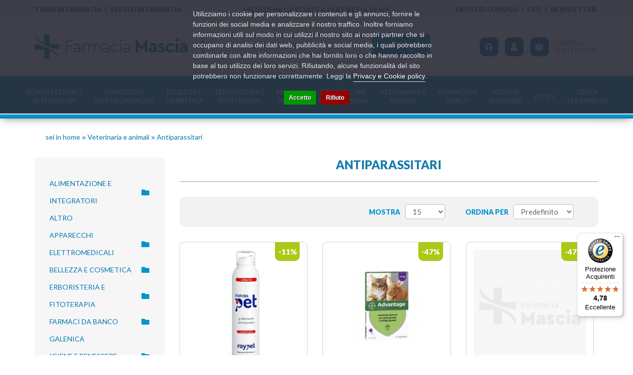

--- FILE ---
content_type: text/html; charset=utf-8
request_url: https://farmaciamascia.it/veterinaria-e-animali/antiparassitari-0
body_size: 16313
content:
<!DOCTYPE html>
<!--[if IE]><![endif]-->
<!--[if IE 8 ]><html dir="ltr" lang="it" class="ie8"><![endif]-->
<!--[if IE 9 ]><html dir="ltr" lang="it" class="ie9"><![endif]-->
<!--[if (gt IE 9)|!(IE)]><!-->
<html dir="ltr" lang="it">
<!--<![endif]-->

<head>
    <meta charset="UTF-8" />
    <meta name="viewport" content="width=device-width, initial-scale=1">
    <meta http-equiv="X-UA-Compatible" content="IE=edge">
    <title>Antiparassitari</title>
    <base href="https://farmaciamascia.it/" />
                    <meta name="robots" content="index,follow" />
    	<link rel="preconnect" href="https://fonts.googleapis.com">
	<link rel="preconnect" href="https://fonts.gstatic.com" crossorigin>
	

    <link rel="stylesheet" href="https://farmaciamascia.it/catalog/view/theme/default/bootstrap/css/bootstrap.min.css" />
    <link rel="stylesheet" href="https://farmaciamascia.it/catalog/view/theme/default/fontawesome/css/all.min.css" />
    <link rel="stylesheet" href="https://farmaciamascia.it/catalog/view/theme/default/fontawesome/css/v4-shims.min.css" />
    <link rel="stylesheet" href="//cdn.jsdelivr.net/npm/slick-carousel@1.8.1/slick/slick.css"/>
    <link href="https://fonts.googleapis.com/css2?family=Lato:wght@300;400;700;900&display=swap" rel="stylesheet">
    <link rel="stylesheet" href="https://farmaciamascia.it/catalog/view/theme/default/stylesheet/stylesheet.css">
            <link rel="stylesheet" href="catalog/view/theme/default/stylesheet/pavmegamenu/style.css" media="screen" />
                <link href="https://farmaciamascia.it/veterinaria-e-animali/antiparassitari-0" rel="canonical" />
            <link href="https://farmaciamascia.it/veterinaria-e-animali/antiparassitari-0?page=2" rel="next" />
            <link href="https://farmaciamascia.it/image/catalog/dev/favicon.png" rel="icon" />
    
        <script src="https://farmaciamascia.it/catalog/view/theme/default/javascript/jquery-3.5.1.min.js"></script>
    
        <script src="https://farmaciamascia.it/catalog/view/theme/default/bootstrap/js/bootstrap.min.js"></script>
    <script src="//cdn.jsdelivr.net/npm/slick-carousel@1.8.1/slick/slick.min.js"></script>
    <script src="https://farmaciamascia.it/catalog/view/theme/default/javascript/common.js"></script>
                <!-- Global site tag (gtag.js) - Google Analytics -->
<script async src="https://www.googletagmanager.com/gtag/js?id=G-T1T8MXY5WS"></script>
<script>
  window.dataLayer = window.dataLayer || [];
  function gtag(){dataLayer.push(arguments);}
  gtag('js', new Date());

  gtag('config', 'G-T1T8MXY5WS');
  gtag('config', 'UA-102047227-1', {'cookieExpires': 0, 'anonymize_ip': true});
</script>

            <script>!function(f,b,e,v,n,t,s){if(f.fbq)return;n=f.fbq=function(){n.callMethod?n.callMethod.apply(n,arguments):n.queue.push(arguments)};if(!f._fbq)f._fbq=n;n.push=n;n.loaded=!0;n.version='2.0';n.queue=[];t=b.createElement(e);t.async=!0;t.src=v;s=b.getElementsByTagName(e)[0];s.parentNode.insertBefore(t,s)}(window,document,'script','');  fbq('init', '168805910445679');fbq('track', 'PageView', {value: '0.00', currency: 'EUR'});</script>
        <meta name="google-site-verification" content="PVRE21S-gRwawx1vnnaE22FAuHLOJAmBHgcnPfqfSkw" />

				<meta property="og:title" content="Antiparassitari" >
                <meta property="og:description" content="" >
												<meta property="og:site_name" content="Farmacia Mascia" >
				                <meta property="og:image" content="https://farmaciamascia.it/image/cache/catalog/dev/fm_logo-300x300.png" >
                                <meta property="og:image:width" content="300" >
                                <meta property="og:image:height" content="300" >
                                <meta property="og:url" content="https://farmaciamascia.it/antiparassitari-0" >
                                <meta property="og:type" content="website" >
                                

				                

                
				                    <!-- Begin eTrusted bootstrap tag -->
						<script src="https://integrations.etrusted.com/applications/widget.js/v2" async defer></script>
					<!-- End eTrusted bootstrap tag -->
                            

                                     <script type="text/javascript" src="https://tps.trovaprezzi.it/javascripts/tracking-vanilla.min.js"></script>
                            

                            
<script async="true" type="text/javascript" src="https://s.kk-resources.com/leadtag.js"></script>

                                    <script>
                        if (typeof gtag === 'function') {
                            gtag('config', "AW-750907533", {'allow_enhanced_conversions': true});
                        }
                    </script>
                            
            
<script>
    /**
    * Criteo dummy
    */
    window.criteo_q = window.criteo_q || [];
    window.criteo_q.push = function() {};
    /**
    * Zoorate (feedaty) dummy
    */
    do_widget = function() {};
</script>
</head>

<body class="product-category-8965_8969">
<div class="r2-wrapper">

<script>
    var _cookieBarSettings = {
        "message": "Utilizziamo i cookie per personalizzare i contenuti e gli annunci, fornire le funzioni dei social media e analizzare il nostro traffico. Inoltre forniamo informazioni utili sul modo in cui utilizzi il nostro sito ai nostri partner che si occupano di analisi dei dati web, pubblicità e social media, i quali potrebbero combinarle con altre informazioni che hai fornito loro o che hanno raccolto in base al tuo utilizzo dei loro servizi. Rifiutando, alcune funzionalità del sito potrebbero non funzionare correttamente. Leggi la <a target=\"_blank\" class=\"cookie-bar_policy\" href=\"{url}\">{label}</a>.",
        "policy_url": "https://farmaciamascia.it/privacy-e-cookie",
        "policy_label": "Privacy e Cookie policy",
        "accept_label": "Accetto",
        "refuse_label": "Rifiuto"
    };
</script>
            
<script class="feedaty_sdk" src="https://widget.feedaty.com/v3.0.0/js/2021/10214887/feedaty.min.js" async ></script>

<script>
  const dfLayerOptions = {
    installationId: 'd3c0e4c3-5f0d-420c-b22a-f66372402166',
    zone: 'eu1'
  };

  

  (function (l, a, y, e, r, s) {
    r = l.createElement(a); r.onload = e; r.async = 1; r.src = y;
    s = l.getElementsByTagName(a)[0]; s.parentNode.insertBefore(r, s);
  })(document, 'script', 'https://cdn.doofinder.com/livelayer/1/js/loader.min.js', function () {
    doofinderLoader.load(dfLayerOptions);
  });
</script>
<div id="fb-root"></div>

 <div class="container-fluid text-center">
            <div class="row topline">
               
   <script>
       $(window).on("load", function() {
        
            $("#topbar22085f9155fadb54e8b9f52051e4e249").removeClass("hidden");
        
        });
   </script>


            </div>
        </div> 
<nav id="top">
       
		<div class="container">
            <div class="row topline">
            <div class="container-fluid warning-text text-center">
<div class="container topmenu">
<div class="col-lg-4 col-sm-4 top-social text-left">
<ul class="list-inline ">
	<li><a href="/pdf/turni_2025.pdf" target="_blank">Turni in farmacia</a></li>
	<li><a href="/servizi">Servizi in farmacia</a></li>
</ul>
</div>

<div class="col-lg-4 col-sm-4 top-shipping text-center">
<p><a href="/info-spedizioni"><strong>SPEDIZIONI GRATUITE A PARTIRE DA 59,90€</strong></a></p>
</div>

<div class="col-sm-4 top-quick-link text-right">
<ul class="list-inline ">
	<li><a href="/blog">I nostri consigli</a></li>
	<li><a href="/information/faq">Faq</a></li>
	<li><a href="/account/newsletter">Newsletter</a></li>
</ul>
</div>
</div>
</div>
            </div>
        </div>
    </nav>
    <header>
        <div class="container">
            <div class="row">
			<div class="header-container">
                <div class="col-sm-3 col-logo">
                    <div id="logo">
                                                    <a href="https://farmaciamascia.it/"><img src="https://farmaciamascia.it/image/catalog/dev/fm_logo.png" title="Farmacia Mascia" alt="Farmacia Mascia" class="img-responsive" /></a>
                                            </div>
                </div>
                <div class="col-sm-5 col-search"><div id="search" class="input-group">
    <input type="text" name="search" value="" placeholder="Cerca qui i tuoi prodotti preferiti..." class="form-control input-lg" />
    <span class="input-group-btn">
        <button type="button" class="btn btn-default btn-lg">Cerca</button>
    </span>
</div>                </div>
				<div class="col-sm-4 col-link">
                    <div id="top-links" class="nav">
                        <ul class="list-inline list-generic">
							<li class="li-customer">
								<div class="dropdown ">
								<span class="inner-li dropdown-toggle" id="dropdownMenuButton" data-toggle="dropdown" aria-haspopup="true" aria-expanded="false">
									<i class="fas fa-headphones"></i> <span> Assistenza <span class="breakLine">Clienti</span></span> 
								</span>
								 
								  <div class="dropdown-menu dropdown-menu-right" aria-labelledby="dropdownMenuButton">
									<p><a class="dropdown-item" href="tel:+3908204934134"><i class="fas fa-phone"></i> +39 08204934134</a></p>
									<p><a class="dropdown-item" href="https://wa.me/393203086838"><i class="fab fa-whatsapp"></i> +39 320 30868380</a></p>
									<p><a class="dropdown-item" href="mail:info@farmaciamascia.it"><i class="fas fa-envelope"></i> info@farmaciamascia.it</a></p>
                                    <p class="dropdown-item"><i class="far fa-clock"></i> 9,00-13,00 e 15,00-18,00 lun-ven</p>
								  </div>
								</div>
							</li>
							<li class="dropdown li-account">
								<span class="inner-li dropdown-toggle" data-toggle="dropdown">
									<i class="fas fa-user"></i>  <span class="inner-text">Il  tuo <span class="breakLine">Account</span> </span>
								</span>
								<ul class="dropdown-menu dropdown-menu-right">
																			<li><a href="https://farmaciamascia.it/account/register">Registrazione</a></li>
										<li><a href="https://farmaciamascia.it/account/login">Accesso</a></li>
																	 </ul>
							</li>
							<li class="li-cart"><div id="cart" class="cartBlock">
    <span class="inner-li dropdown-toggle cartInfo" data-toggle="dropdown" aria-haspopup="true" aria-expanded="false" data-loading-text="…">
		<i class="fas fa-shopping-basket"></i> <span id="cart-label" class="hidden">Vedi Carrello</span><span id="cart-total">Carrello <span class="breakLine">(0 articolo)</span></span>
	</span>
	
	<ul class="dropdown-menu pull-right cart-menu">
                   <li class="cart-products empty-cart">
                <p class="text-center">Il carrello &egrave; vuoto!</p>
            </li>
            </ul>
</div></li>
                        </ul>
                    </div>
                </div>
           
            </div>
            </div>
        </div>
    </header>
   <nav id="main" class="mainBlockMenu">
        <div class="container mainMenuWrapper">
            <div class="r2-open-side-menu-wrapper"><button class="r2-open-side-menu"><i class="fas fa-bars"></i> Menu</button></div>
            <nav class="r2-mainmenu"><button id="r2-close-side-menu"><i class="fas fa-times"></i></button><ul class="nav megamenu"><li class="parent dropdown " ><a class="dropdown-toggle" href="https://farmaciamascia.it/alimentazione-e-integratori"><span class="menu-title">Alimentazione e<br> integratori</span><b class="caret"></b></a><div class="dropdown-menu level1"  ><ul class="children2"><li class="parent dropdown-submenu " ><a href="https://farmaciamascia.it/alimentazione-e-integratori/alimentazione-speciale"><span class="menu-title">Alimentazione speciale</span><b class="caret"></b></a><div class="dropdown-menu level2"  ><ul class="children9"><li class=" " ><a href="https://farmaciamascia.it/alimentazione-e-integratori/alimentazione-speciale/alimenti-aproteici-e-ipoproteici"><span class="menu-title">Alimenti aproteici e ipoproteici</span></a></li><li class=" " ><a href="https://farmaciamascia.it/alimentazione-e-integratori/alimentazione-speciale/alimenti-biologici"><span class="menu-title">Alimenti biologici</span></a></li><li class=" " ><a href="https://farmaciamascia.it/alimentazione-e-integratori/alimentazione-speciale/alimenti-dietetici"><span class="menu-title">Alimenti dietetici</span></a></li><li class=" " ><a href="https://farmaciamascia.it/alimentazione-e-integratori/alimentazione-speciale/alimenti-ipoallergenici"><span class="menu-title">Alimenti ipoallergenici</span></a></li><li class=" " ><a href="https://farmaciamascia.it/alimentazione-e-integratori/alimentazione-speciale/alimenti-senza-glutine"><span class="menu-title">Alimenti senza glutine</span></a></li><li class=" " ><a href="https://farmaciamascia.it/alimentazione-e-integratori/alimentazione-speciale/alimenti-senza-lattosio"><span class="menu-title">Alimenti senza lattosio</span></a></li><li class=" " ><a href="https://farmaciamascia.it/alimentazione-e-integratori/alimentazione-speciale/alimenti-senza-zucchero"><span class="menu-title">Alimenti senza zucchero</span></a></li><li class=" " ><a href="https://farmaciamascia.it/alimentazione-e-integratori/alimentazione-speciale/alimenti-speciali"><span class="menu-title">Alimenti speciali</span></a></li><li class=" " ><a href="https://farmaciamascia.it/alimentazione-e-integratori/alimentazione-speciale/altri-alimenti"><span class="menu-title">Altri alimenti</span></a></li></ul></div></li><li class="parent dropdown-submenu " ><a href="https://farmaciamascia.it/alimentazione-e-integratori/integratori-alimentari"><span class="menu-title">Integratori alimentari</span><b class="caret"></b></a><div class="dropdown-menu level2"  ><ul class="children27"><li class=" " ><a href="https://farmaciamascia.it/alimentazione-e-integratori/integratori-alimentari/allergie"><span class="menu-title">Allergie</span></a></li><li class=" " ><a href="https://farmaciamascia.it/alimentazione-e-integratori/integratori-alimentari/altri-integratori"><span class="menu-title">Altri integratori</span></a></li><li class=" " ><a href="https://farmaciamascia.it/alimentazione-e-integratori/integratori-alimentari/anticellulite-e-drenanti"><span class="menu-title">Anticellulite e drenanti</span></a></li><li class=" " ><a href="https://farmaciamascia.it/alimentazione-e-integratori/integratori-alimentari/barrette"><span class="menu-title">Barrette</span></a></li><li class=" " ><a href="https://farmaciamascia.it/alimentazione-e-integratori/integratori-alimentari/benessere-della-pelle"><span class="menu-title">Benessere della pelle</span></a></li><li class=" " ><a href="https://farmaciamascia.it/alimentazione-e-integratori/integratori-alimentari/benessere-intestinale"><span class="menu-title">Benessere intestinale</span></a></li><li class=" " ><a href="https://farmaciamascia.it/alimentazione-e-integratori/integratori-alimentari/bevande"><span class="menu-title">Bevande</span></a></li><li class=" " ><a href="https://farmaciamascia.it/alimentazione-e-integratori/integratori-alimentari/bocca-e-gola"><span class="menu-title">Bocca e gola</span></a></li><li class=" " ><a href="https://farmaciamascia.it/alimentazione-e-integratori/integratori-alimentari/capsule-e-compresse"><span class="menu-title">Capsule e compresse</span></a></li><li><a href="https://farmaciamascia.it/alimentazione-e-integratori/integratori-alimentari"><i class="fa fa-list-alt" aria-hidden="true"></i> Vedi tutte</a></li></ul></div></li></ul></div></li><li class="parent dropdown " ><a class="dropdown-toggle" href="https://farmaciamascia.it/apparecchi-elettromedicali"><span class="menu-title">Apparecchi<br> elettromedicali</span><b class="caret"></b></a><div class="dropdown-menu level1"  ><ul class="children8"><li class=" " ><a href="https://farmaciamascia.it/apparecchi-elettromedicali/aerosol"><span class="menu-title">Aerosol</span></a></li><li class=" " ><a href="https://farmaciamascia.it/apparecchi-elettromedicali/altri"><span class="menu-title">Altri</span></a></li><li class=" " ><a href="https://farmaciamascia.it/apparecchi-elettromedicali/bilance"><span class="menu-title">Bilance</span></a></li><li class=" " ><a href="https://farmaciamascia.it/apparecchi-elettromedicali/dispositivi-medicali"><span class="menu-title">Dispositivi medicali</span></a></li><li class=" " ><a href="https://farmaciamascia.it/apparecchi-elettromedicali/fisioterapia-e-massaggi"><span class="menu-title">Fisioterapia e massaggi</span></a></li><li class=" " ><a href="https://farmaciamascia.it/apparecchi-elettromedicali/sfigmomanometri"><span class="menu-title">Sfigmomanometri</span></a></li><li class=" " ><a href="https://farmaciamascia.it/apparecchi-elettromedicali/terapia-termica"><span class="menu-title">Terapia termica</span></a></li><li class=" " ><a href="https://farmaciamascia.it/apparecchi-elettromedicali/termometri"><span class="menu-title">Termometri</span></a></li></ul></div></li><li class="parent dropdown " ><a class="dropdown-toggle" href="https://farmaciamascia.it/bellezza-e-cosmetica"><span class="menu-title">Bellezza e<br> cosmetica</span><b class="caret"></b></a><div class="dropdown-menu level1"  ><ul class="children8"><li class="parent dropdown-submenu " ><a href="https://farmaciamascia.it/bellezza-e-cosmetica/capelli-0"><span class="menu-title">Capelli</span><b class="caret"></b></a><div class="dropdown-menu level2"  ><ul class="children2"><li class=" " ><a href="https://farmaciamascia.it/bellezza-e-cosmetica/capelli-0/accessori-acconciatura"><span class="menu-title">Accessori acconciatura</span></a></li><li class=" " ><a href="https://farmaciamascia.it/bellezza-e-cosmetica/capelli-0/tinture-per-capelli"><span class="menu-title">Tinture per capelli</span></a></li></ul></div></li><li class="parent dropdown-submenu " ><a href="https://farmaciamascia.it/bellezza-e-cosmetica/corpo"><span class="menu-title">Corpo</span><b class="caret"></b></a><div class="dropdown-menu level2"  ><ul class="children5"><li class=" " ><a href="https://farmaciamascia.it/bellezza-e-cosmetica/corpo/depilazione"><span class="menu-title">Depilazione</span></a></li><li class=" " ><a href="https://farmaciamascia.it/bellezza-e-cosmetica/corpo/profumi"><span class="menu-title">Profumi</span></a></li><li class=" " ><a href="https://farmaciamascia.it/bellezza-e-cosmetica/corpo/anticellulite"><span class="menu-title">Anticellulite</span></a></li><li class=" " ><a href="https://farmaciamascia.it/bellezza-e-cosmetica/corpo/creme-corpo"><span class="menu-title">Creme corpo</span></a></li><li class=" " ><a href="https://farmaciamascia.it/bellezza-e-cosmetica/corpo/creme-seno"><span class="menu-title">Creme seno</span></a></li></ul></div></li><li class="parent dropdown-submenu " ><a href="https://farmaciamascia.it/bellezza-e-cosmetica/mani"><span class="menu-title">Mani</span><b class="caret"></b></a><div class="dropdown-menu level2"  ><ul class="children6"><li class=" " ><a href="https://farmaciamascia.it/bellezza-e-cosmetica/mani/idratazione-e-protezione"><span class="menu-title">Idratazione e protezione</span></a></li><li class=" " ><a href="https://farmaciamascia.it/bellezza-e-cosmetica/mani/manicure"><span class="menu-title">Manicure</span></a></li><li class=" " ><a href="https://farmaciamascia.it/bellezza-e-cosmetica/mani/onicofagia"><span class="menu-title">Onicofagia</span></a></li><li class=" " ><a href="https://farmaciamascia.it/bellezza-e-cosmetica/mani/onicomicosi"><span class="menu-title">Onicomicosi</span></a></li><li class=" " ><a href="https://farmaciamascia.it/bellezza-e-cosmetica/mani/smalti"><span class="menu-title">Smalti</span></a></li><li class=" " ><a href="https://farmaciamascia.it/bellezza-e-cosmetica/mani/trattamenti-unghie"><span class="menu-title">Trattamenti unghie</span></a></li></ul></div></li><li class="parent dropdown-submenu " ><a href="https://farmaciamascia.it/bellezza-e-cosmetica/piedi"><span class="menu-title">Piedi</span><b class="caret"></b></a><div class="dropdown-menu level2"  ><ul class="children5"><li class=" " ><a href="https://farmaciamascia.it/bellezza-e-cosmetica/piedi/antiodore"><span class="menu-title">Antiodore</span></a></li><li class=" " ><a href="https://farmaciamascia.it/bellezza-e-cosmetica/piedi/cura-del-piede"><span class="menu-title">Cura del piede</span></a></li><li class=" " ><a href="https://farmaciamascia.it/bellezza-e-cosmetica/piedi/idratazione"><span class="menu-title">Idratazione</span></a></li><li class=" " ><a href="https://farmaciamascia.it/bellezza-e-cosmetica/piedi/pedicure"><span class="menu-title">Pedicure</span></a></li><li class=" " ><a href="https://farmaciamascia.it/bellezza-e-cosmetica/piedi/pediluvi"><span class="menu-title">Pediluvi</span></a></li></ul></div></li><li class=" " ><a href="https://farmaciamascia.it/bellezza-e-cosmetica/prodotti-solari"><span class="menu-title">Prodotti solari</span></a></li><li class="parent dropdown-submenu " ><a href="https://farmaciamascia.it/bellezza-e-cosmetica/solari"><span class="menu-title">Solari</span><b class="caret"></b></a><div class="dropdown-menu level2"  ><ul class="children3"><li class=" " ><a href="https://farmaciamascia.it/bellezza-e-cosmetica/solari/bambini"><span class="menu-title">Bambini</span></a></li><li class=" " ><a href="https://farmaciamascia.it/bellezza-e-cosmetica/solari/corpo-1"><span class="menu-title">Corpo</span></a></li><li class=" " ><a href="https://farmaciamascia.it/bellezza-e-cosmetica/solari/viso-e-labbra"><span class="menu-title">Viso e labbra</span></a></li></ul></div></li><li class="parent dropdown-submenu " ><a href="https://farmaciamascia.it/bellezza-e-cosmetica/trucco-e-make-up"><span class="menu-title">Trucco e make-up</span><b class="caret"></b></a><div class="dropdown-menu level2"  ><ul class="children1"><li class=" " ><a href="https://farmaciamascia.it/bellezza-e-cosmetica/trucco-e-make-up/viso-0"><span class="menu-title">Viso</span></a></li></ul></div></li><li class="parent dropdown-submenu " ><a href="https://farmaciamascia.it/bellezza-e-cosmetica/viso"><span class="menu-title">Viso</span><b class="caret"></b></a><div class="dropdown-menu level2"  ><ul class="children10"><li class=" " ><a href="https://farmaciamascia.it/bellezza-e-cosmetica/viso/acne"><span class="menu-title">Acne</span></a></li><li class=" " ><a href="https://farmaciamascia.it/bellezza-e-cosmetica/viso/antirughe-e-anti-age"><span class="menu-title">Antirughe e anti age</span></a></li><li class=" " ><a href="https://farmaciamascia.it/bellezza-e-cosmetica/viso/barba"><span class="menu-title">Barba</span></a></li><li class=" " ><a href="https://farmaciamascia.it/bellezza-e-cosmetica/viso/dermatite-seborroica"><span class="menu-title">Dermatite seborroica</span></a></li><li class=" " ><a href="https://farmaciamascia.it/bellezza-e-cosmetica/viso/idratanti-e-nutrienti"><span class="menu-title">Idratanti e nutrienti</span></a></li><li class=" " ><a href="https://farmaciamascia.it/bellezza-e-cosmetica/viso/labbra"><span class="menu-title">Labbra</span></a></li><li class=" " ><a href="https://farmaciamascia.it/bellezza-e-cosmetica/viso/occhi-0"><span class="menu-title">Occhi</span></a></li><li class=" " ><a href="https://farmaciamascia.it/bellezza-e-cosmetica/viso/pulizia-del-viso"><span class="menu-title">Pulizia del viso</span></a></li><li class=" " ><a href="https://farmaciamascia.it/bellezza-e-cosmetica/viso/rossore-e-couperose"><span class="menu-title">Rossore e couperose</span></a></li><li class=" " ><a href="https://farmaciamascia.it/bellezza-e-cosmetica/viso/trattamenti-0"><span class="menu-title">Trattamenti</span></a></li></ul></div></li></ul></div></li><li class="parent dropdown " ><a class="dropdown-toggle" href="https://farmaciamascia.it/erboristeria-e-fitoterapia"><span class="menu-title">Erboristeria e<br> fitoterapia</span><b class="caret"></b></a><div class="dropdown-menu level1"  ><ul class="children3"><li class=" " ><a href="https://farmaciamascia.it/erboristeria-e-fitoterapia/cosmetici-naturali"><span class="menu-title">Cosmetici naturali</span></a></li><li class="parent dropdown-submenu " ><a href="https://farmaciamascia.it/erboristeria-e-fitoterapia/floriterapia"><span class="menu-title">Floriterapia</span><b class="caret"></b></a><div class="dropdown-menu level2"  ><ul class="children21"><li class=" " ><a href="https://farmaciamascia.it/erboristeria-e-fitoterapia/floriterapia/aceti-aromatici"><span class="menu-title">Aceti aromatici</span></a></li><li class=" " ><a href="https://farmaciamascia.it/erboristeria-e-fitoterapia/floriterapia/acque-aromatiche"><span class="menu-title">Acque aromatiche</span></a></li><li class=" " ><a href="https://farmaciamascia.it/erboristeria-e-fitoterapia/floriterapia/altri-preparati-0"><span class="menu-title">Altri preparati</span></a></li><li class=" " ><a href="https://farmaciamascia.it/erboristeria-e-fitoterapia/floriterapia/balsami"><span class="menu-title">Balsami</span></a></li><li class=" " ><a href="https://farmaciamascia.it/erboristeria-e-fitoterapia/floriterapia/cataplasmi"><span class="menu-title">Cataplasmi</span></a></li><li class=" " ><a href="https://farmaciamascia.it/erboristeria-e-fitoterapia/floriterapia/cerotti"><span class="menu-title">Cerotti</span></a></li><li class=" " ><a href="https://farmaciamascia.it/erboristeria-e-fitoterapia/floriterapia/confetti-e-capsule-0"><span class="menu-title">Confetti e capsule</span></a></li><li class=" " ><a href="https://farmaciamascia.it/erboristeria-e-fitoterapia/floriterapia/creme-pomate-e-gel"><span class="menu-title">Creme, pomate e gel</span></a></li><li class=" " ><a href="https://farmaciamascia.it/erboristeria-e-fitoterapia/floriterapia/elisir"><span class="menu-title">Elisir</span></a></li><li><a href="https://farmaciamascia.it/erboristeria-e-fitoterapia/floriterapia"><i class="fa fa-list-alt" aria-hidden="true"></i> Vedi tutte</a></li></ul></div></li><li class=" " ><a href="https://farmaciamascia.it/erboristeria-e-fitoterapia/prodotti-per-la-casa"><span class="menu-title">Prodotti per la casa</span></a></li></ul></div></li><li class="parent dropdown " ><a class="dropdown-toggle" href="https://farmaciamascia.it/mamme-e-bambini"><span class="menu-title">Mamme e<br> bambini</span><b class="caret"></b></a><div class="dropdown-menu level1"  ><ul class="children5"><li class=" " ><a href="https://farmaciamascia.it/mamme-e-bambini/accessori-0"><span class="menu-title">Accessori</span></a></li><li class=" " ><a href="https://farmaciamascia.it/mamme-e-bambini/alimentazione-del-bambino"><span class="menu-title">Alimentazione del bambino</span></a></li><li class="parent dropdown-submenu " ><a href="https://farmaciamascia.it/mamme-e-bambini/alimentazione-ed-integrazione"><span class="menu-title">Alimentazione ed integrazione</span><b class="caret"></b></a><div class="dropdown-menu level2"  ><ul class="children4"><li class=" " ><a href="https://farmaciamascia.it/mamme-e-bambini/alimentazione-ed-integrazione/alimenti"><span class="menu-title">Alimenti</span></a></li><li class=" " ><a href="https://farmaciamascia.it/mamme-e-bambini/alimentazione-ed-integrazione/integratori-per-allattamento"><span class="menu-title">Integratori per allattamento</span></a></li><li class=" " ><a href="https://farmaciamascia.it/mamme-e-bambini/alimentazione-ed-integrazione/integratori-per-ciclo-mestruale"><span class="menu-title">Integratori per ciclo mestruale</span></a></li><li class=" " ><a href="https://farmaciamascia.it/mamme-e-bambini/alimentazione-ed-integrazione/integratori-per-menopausa"><span class="menu-title">Integratori per menopausa</span></a></li></ul></div></li><li class=" " ><a href="https://farmaciamascia.it/mamme-e-bambini/giochi"><span class="menu-title">Giochi</span></a></li><li class="parent dropdown-submenu " ><a href="https://farmaciamascia.it/mamme-e-bambini/igiene-del-bambino"><span class="menu-title">Igiene del bambino</span><b class="caret"></b></a><div class="dropdown-menu level2"  ><ul class="children2"><li class=" " ><a href="https://farmaciamascia.it/mamme-e-bambini/igiene-del-bambino/bagnetto-e-cura-del-corpo"><span class="menu-title">Bagnetto e cura del corpo</span></a></li><li class=" " ><a href="https://farmaciamascia.it/mamme-e-bambini/igiene-del-bambino/bocca-e-denti-0"><span class="menu-title">Bocca e denti</span></a></li></ul></div></li></ul></div></li><li class="parent dropdown " ><a class="dropdown-toggle" href="https://farmaciamascia.it/salute-e-cura-della-persona"><span class="menu-title">Salute e cura<br> della persona</span><b class="caret"></b></a><div class="dropdown-menu level1"  ><ul class="children6"><li class=" " ><a href="https://farmaciamascia.it/index.php?route=product/category&amp;path=8920_9011"><span class="menu-title">Decongestionanti Nasali</span></a></li><li class="parent dropdown-submenu " ><a href="https://farmaciamascia.it/salute-e-cura-della-persona/diagnostici"><span class="menu-title">Diagnostici</span><b class="caret"></b></a><div class="dropdown-menu level2"  ><ul class="children5"><li class=" " ><a href="https://farmaciamascia.it/salute-e-cura-della-persona/diagnostici/colesterolo"><span class="menu-title">Colesterolo</span></a></li><li class=" " ><a href="https://farmaciamascia.it/salute-e-cura-della-persona/diagnostici/diabete-e-glicemia"><span class="menu-title">Diabete e glicemia</span></a></li><li class=" " ><a href="https://farmaciamascia.it/salute-e-cura-della-persona/diagnostici/termometri-0"><span class="menu-title">Termometri</span></a></li><li class=" " ><a href="https://farmaciamascia.it/salute-e-cura-della-persona/diagnostici/test-di-gravidanza"><span class="menu-title">Test di gravidanza</span></a></li><li class=" " ><a href="https://farmaciamascia.it/salute-e-cura-della-persona/diagnostici/test-di-ovulazione"><span class="menu-title">Test di ovulazione</span></a></li></ul></div></li><li class=" " ><a href="https://farmaciamascia.it/salute-e-cura-della-persona/medicazioni-e-disinfettanti"><span class="menu-title">Medicazioni e disinfettanti</span></a></li><li class="parent dropdown-submenu " ><a href="https://farmaciamascia.it/salute-e-cura-della-persona/ortopedia-e-comfort"><span class="menu-title">Ortopedia e comfort</span><b class="caret"></b></a><div class="dropdown-menu level2"  ><ul class="children4"><li class=" " ><a href="https://farmaciamascia.it/salute-e-cura-della-persona/ortopedia-e-comfort/abbigliamento"><span class="menu-title">Abbigliamento</span></a></li><li class=" " ><a href="https://farmaciamascia.it/salute-e-cura-della-persona/ortopedia-e-comfort/articoli-sanitari-0"><span class="menu-title">Articoli sanitari</span></a></li><li class=" " ><a href="https://farmaciamascia.it/salute-e-cura-della-persona/ortopedia-e-comfort/calzature"><span class="menu-title">Calzature</span></a></li><li class=" " ><a href="https://farmaciamascia.it/salute-e-cura-della-persona/ortopedia-e-comfort/ortopedia"><span class="menu-title">Ortopedia</span></a></li></ul></div></li><li class=" " ><a href="https://farmaciamascia.it/salute-e-cura-della-persona/prodotti-per-gli-occhi"><span class="menu-title">Prodotti per gli occhi</span></a></li><li class=" " ><a href="https://farmaciamascia.it/salute-e-cura-della-persona/profilattici"><span class="menu-title">Profilattici</span></a></li></ul></div></li><li class="parent dropdown " ><a class="dropdown-toggle" href="https://farmaciamascia.it/veterinaria-e-animali"><span class="menu-title">Veterinaria e<br> animali</span><b class="caret"></b></a><div class="dropdown-menu level1"  ><ul class="children6"><li class=" " ><a href="https://farmaciamascia.it/veterinaria-e-animali/accessori-1"><span class="menu-title">Accessori</span></a></li><li class=" " ><a href="https://farmaciamascia.it/veterinaria-e-animali/alimentazione"><span class="menu-title">Alimentazione</span></a></li><li class=" " ><a href="https://farmaciamascia.it/veterinaria-e-animali/antiparassitari-0"><span class="menu-title">Antiparassitari</span></a></li><li class=" " ><a href="https://farmaciamascia.it/veterinaria-e-animali/integratori-e-parafarmaci"><span class="menu-title">Integratori e parafarmaci</span></a></li><li class=" " ><a href="https://farmaciamascia.it/veterinaria-e-animali/medicazioni"><span class="menu-title">Medicazioni</span></a></li><li class=" " ><a href="https://farmaciamascia.it/veterinaria-e-animali/toelettatura-e-igiene"><span class="menu-title">Toelettatura e igiene</span></a></li></ul></div></li><li class="parent dropdown " ><a class="dropdown-toggle" href="https://farmaciamascia.it/farmaci-da-banco"><span class="menu-title">Farmaci da<br> banco</span><b class="caret"></b></a><div class="dropdown-menu level1"  ><ul class="children26"><li class="parent dropdown-submenu " ><a href="https://farmaciamascia.it/farmaci-da-banco/allergie-0"><span class="menu-title">Allergie</span><b class="caret"></b></a><div class="dropdown-menu level2"  ><ul class="children3"><li class=" " ><a href="https://farmaciamascia.it/farmaci-da-banco/allergie-0/antistaminici"><span class="menu-title">Antistaminici</span></a></li><li class=" " ><a href="https://farmaciamascia.it/farmaci-da-banco/allergie-0/colliri-0"><span class="menu-title">Colliri</span></a></li><li class=" " ><a href="https://farmaciamascia.it/farmaci-da-banco/allergie-0/spray-nasali"><span class="menu-title">Spray nasali</span></a></li></ul></div></li><li class="parent dropdown-submenu " ><a href="https://farmaciamascia.it/farmaci-da-banco/altri-disturbi"><span class="menu-title">Altri disturbi</span><b class="caret"></b></a><div class="dropdown-menu level2"  ><ul class="children2"><li class=" " ><a href="https://farmaciamascia.it/farmaci-da-banco/altri-disturbi/herpes-e-labbra"><span class="menu-title">Herpes e labbra</span></a></li><li class=" " ><a href="https://farmaciamascia.it/farmaci-da-banco/altri-disturbi/smettere-di-fumare"><span class="menu-title">Smettere di fumare</span></a></li></ul></div></li><li class=" " ><a href="https://farmaciamascia.it/farmaci-da-banco/anti-diarrea"><span class="menu-title">Anti diarrea</span></a></li><li class=" " ><a href="https://farmaciamascia.it/farmaci-da-banco/antiacidi-e-digestivi"><span class="menu-title">Antiacidi e digestivi</span></a></li><li class=" " ><a href="https://farmaciamascia.it/farmaci-da-banco/antiacne"><span class="menu-title">Antiacne</span></a></li><li class=" " ><a href="https://farmaciamascia.it/farmaci-da-banco/antimicotici"><span class="menu-title">Antimicotici</span></a></li><li class=" " ><a href="https://farmaciamascia.it/farmaci-da-banco/antimicrobici"><span class="menu-title">Antimicrobici</span></a></li><li class=" " ><a href="https://farmaciamascia.it/farmaci-da-banco/antineoplastici"><span class="menu-title">Antineoplastici</span></a></li><li class=" " ><a href="https://farmaciamascia.it/farmaci-da-banco/antiparassitari-insetticidi-e-repellenti"><span class="menu-title">Antiparassitari, insetticidi e repellenti</span></a></li><li class=" " ><a href="https://farmaciamascia.it/farmaci-da-banco/antisettici-cavo-orale"><span class="menu-title">Antisettici cavo orale</span></a></li><li class=" " ><a href="https://farmaciamascia.it/farmaci-da-banco/cicatrizzanti"><span class="menu-title">Cicatrizzanti</span></a></li><li class=" " ><a href="https://farmaciamascia.it/farmaci-da-banco/controllo-del-peso-0"><span class="menu-title">Controllo del peso</span></a></li><li class=" " ><a href="https://farmaciamascia.it/farmaci-da-banco/dermatologici"><span class="menu-title">Dermatologici</span></a></li><li class=" " ><a href="https://farmaciamascia.it/farmaci-da-banco/disinfettanti"><span class="menu-title">Disinfettanti</span></a></li><li class=" " ><a href="https://farmaciamascia.it/farmaci-da-banco/disturbi-addominali"><span class="menu-title">Disturbi addominali</span></a></li><li class="parent dropdown-submenu " ><a href="https://farmaciamascia.it/farmaci-da-banco/dolore-febbre-e-infiammazioni"><span class="menu-title">Dolore, febbre e infiammazioni</span><b class="caret"></b></a><div class="dropdown-menu level2"  ><ul class="children4"><li class=" " ><a href="https://farmaciamascia.it/farmaci-da-banco/dolore-febbre-e-infiammazioni/dolori-muscolari-e-articolari"><span class="menu-title">Dolori muscolari e articolari</span></a></li><li class=" " ><a href="https://farmaciamascia.it/farmaci-da-banco/dolore-febbre-e-infiammazioni/influenza-e-raffreddore"><span class="menu-title">Influenza e raffreddore</span></a></li><li class=" " ><a href="https://farmaciamascia.it/farmaci-da-banco/dolore-febbre-e-infiammazioni/mal-dorecchio"><span class="menu-title">Mal d'orecchio</span></a></li><li class=" " ><a href="https://farmaciamascia.it/farmaci-da-banco/dolore-febbre-e-infiammazioni/mal-di-testa"><span class="menu-title">Mal di testa</span></a></li></ul></div></li><li class=" " ><a href="https://farmaciamascia.it/farmaci-da-banco/genito-urinario"><span class="menu-title">Genito-urinario</span></a></li><li class=" " ><a href="https://farmaciamascia.it/farmaci-da-banco/igiene-orale-0"><span class="menu-title">Igiene orale</span></a></li><li class=" " ><a href="https://farmaciamascia.it/farmaci-da-banco/immunologici"><span class="menu-title">Immunologici</span></a></li><li class="parent dropdown-submenu " ><a href="https://farmaciamascia.it/farmaci-da-banco/influenza-e-raffreddore-0"><span class="menu-title">Influenza e raffreddore</span><b class="caret"></b></a><div class="dropdown-menu level2"  ><ul class="children3"><li class=" " ><a href="https://farmaciamascia.it/farmaci-da-banco/influenza-e-raffreddore-0/decongestionanti-nasali"><span class="menu-title">Decongestionanti nasali</span></a></li><li class=" " ><a href="https://farmaciamascia.it/farmaci-da-banco/influenza-e-raffreddore-0/mucolitici-fluidificanti"><span class="menu-title">Mucolitici fluidificanti</span></a></li><li class=" " ><a href="https://farmaciamascia.it/farmaci-da-banco/influenza-e-raffreddore-0/tosse"><span class="menu-title">Tosse</span></a></li></ul></div></li><li class="parent dropdown-submenu " ><a href="https://farmaciamascia.it/farmaci-da-banco/occhi-1"><span class="menu-title">Occhi</span><b class="caret"></b></a><div class="dropdown-menu level2"  ><ul class="children2"><li class=" " ><a href="https://farmaciamascia.it/farmaci-da-banco/occhi-1/colliri-disinfettanti"><span class="menu-title">Colliri disinfettanti</span></a></li><li class=" " ><a href="https://farmaciamascia.it/farmaci-da-banco/occhi-1/decongestionanti-ed-antinfiammatori"><span class="menu-title">Decongestionanti ed antinfiammatori</span></a></li></ul></div></li><li class=" " ><a href="https://farmaciamascia.it/farmaci-da-banco/preparati-ormonali"><span class="menu-title">Preparati ormonali</span></a></li><li class=" " ><a href="https://farmaciamascia.it/farmaci-da-banco/sali-minerali"><span class="menu-title">Sali minerali</span></a></li><li class=" " ><a href="https://farmaciamascia.it/farmaci-da-banco/sistema-cardiovascolare"><span class="menu-title">Sistema cardiovascolare</span></a></li><li class=" " ><a href="https://farmaciamascia.it/farmaci-da-banco/stitichezza-e-lassativi-0"><span class="menu-title">Stitichezza e lassativi</span></a></li><li class="parent dropdown-submenu " ><a href="https://farmaciamascia.it/farmaci-da-banco/stomaco-e-intestino"><span class="menu-title">Stomaco e intestino</span><b class="caret"></b></a><div class="dropdown-menu level2"  ><ul class="children3"><li class=" " ><a href="https://farmaciamascia.it/farmaci-da-banco/stomaco-e-intestino/diarrea"><span class="menu-title">Diarrea</span></a></li><li class=" " ><a href="https://farmaciamascia.it/farmaci-da-banco/stomaco-e-intestino/emorroidi-e-ragadi"><span class="menu-title">Emorroidi e ragadi</span></a></li><li class=" " ><a href="https://farmaciamascia.it/farmaci-da-banco/stomaco-e-intestino/stitichezza-e-lassativi"><span class="menu-title">Stitichezza e lassativi</span></a></li></ul></div></li></ul></div></li><li class="parent dropdown " ><a class="dropdown-toggle" href="https://farmaciamascia.it/igiene-e-benessere"><span class="menu-title">Igiene e<br> benessere</span><b class="caret"></b></a><div class="dropdown-menu level1"  ><ul class="children12"><li class=" " ><a href="https://farmaciamascia.it/igiene-e-benessere/amplificatori-acustici"><span class="menu-title">Amplificatori acustici</span></a></li><li class=" " ><a href="https://farmaciamascia.it/igiene-e-benessere/anti-zanzare-e-insetti"><span class="menu-title">Anti zanzare e insetti</span></a></li><li class="parent dropdown-submenu " ><a href="https://farmaciamascia.it/igiene-e-benessere/articoli-sanitari"><span class="menu-title">Articoli sanitari</span><b class="caret"></b></a><div class="dropdown-menu level2"  ><ul class="children1"><li class=" " ><a href="https://farmaciamascia.it/igiene-e-benessere/articoli-sanitari/altri-articoli"><span class="menu-title">Altri articoli</span></a></li></ul></div></li><li class="parent dropdown-submenu " ><a href="https://farmaciamascia.it/igiene-e-benessere/bocca-e-denti"><span class="menu-title">Bocca e denti</span><b class="caret"></b></a><div class="dropdown-menu level2"  ><ul class="children11"><li class=" " ><a href="https://farmaciamascia.it/igiene-e-benessere/bocca-e-denti/alitosi"><span class="menu-title">Alitosi</span></a></li><li class=" " ><a href="https://farmaciamascia.it/igiene-e-benessere/bocca-e-denti/altri-prodotti"><span class="menu-title">Altri prodotti</span></a></li><li class=" " ><a href="https://farmaciamascia.it/igiene-e-benessere/bocca-e-denti/collutori"><span class="menu-title">Collutori</span></a></li><li class=" " ><a href="https://farmaciamascia.it/igiene-e-benessere/bocca-e-denti/dentifrici"><span class="menu-title">Dentifrici</span></a></li><li class=" " ><a href="https://farmaciamascia.it/igiene-e-benessere/bocca-e-denti/filo-interdentale"><span class="menu-title">Filo interdentale</span></a></li><li class=" " ><a href="https://farmaciamascia.it/igiene-e-benessere/bocca-e-denti/idropulsori"><span class="menu-title">Idropulsori</span></a></li><li class=" " ><a href="https://farmaciamascia.it/igiene-e-benessere/bocca-e-denti/prodotti-per-apparecchi-ortodontici"><span class="menu-title">Prodotti per apparecchi ortodontici</span></a></li><li class=" " ><a href="https://farmaciamascia.it/igiene-e-benessere/bocca-e-denti/prodotti-per-dentiere"><span class="menu-title">Prodotti per dentiere</span></a></li><li class=" " ><a href="https://farmaciamascia.it/igiene-e-benessere/bocca-e-denti/scovolini"><span class="menu-title">Scovolini</span></a></li><li><a href="https://farmaciamascia.it/igiene-e-benessere/bocca-e-denti"><i class="fa fa-list-alt" aria-hidden="true"></i> Vedi tutte</a></li></ul></div></li><li class="parent dropdown-submenu " ><a href="https://farmaciamascia.it/igiene-e-benessere/capelli"><span class="menu-title">Capelli</span><b class="caret"></b></a><div class="dropdown-menu level2"  ><ul class="children15"><li class=" " ><a href="https://farmaciamascia.it/igiene-e-benessere/capelli/anticaduta"><span class="menu-title">Anticaduta</span></a></li><li class=" " ><a href="https://farmaciamascia.it/igiene-e-benessere/capelli/antiforfora"><span class="menu-title">Antiforfora</span></a></li><li class=" " ><a href="https://farmaciamascia.it/igiene-e-benessere/capelli/antiparassitari"><span class="menu-title">Antiparassitari</span></a></li><li class=" " ><a href="https://farmaciamascia.it/igiene-e-benessere/capelli/balsami-maschere-e-olii"><span class="menu-title">Balsami, maschere e olii</span></a></li><li class=" " ><a href="https://farmaciamascia.it/igiene-e-benessere/capelli/shampoo"><span class="menu-title">Shampoo</span></a></li><li class=" " ><a href="https://farmaciamascia.it/igiene-e-benessere/capelli/shampoo-a-secco"><span class="menu-title">Shampoo a secco</span></a></li><li class=" " ><a href="https://farmaciamascia.it/igiene-e-benessere/capelli/shampoo-anticaduta"><span class="menu-title">Shampoo anticaduta</span></a></li><li class=" " ><a href="https://farmaciamascia.it/igiene-e-benessere/capelli/shampoo-antiforfora"><span class="menu-title">Shampoo antiforfora</span></a></li><li class=" " ><a href="https://farmaciamascia.it/igiene-e-benessere/capelli/shampoo-antipidocchi"><span class="menu-title">Shampoo antipidocchi</span></a></li><li><a href="https://farmaciamascia.it/igiene-e-benessere/capelli"><i class="fa fa-list-alt" aria-hidden="true"></i> Vedi tutte</a></li></ul></div></li><li class="parent dropdown-submenu " ><a href="https://farmaciamascia.it/igiene-e-benessere/corpo-0"><span class="menu-title">Corpo</span><b class="caret"></b></a><div class="dropdown-menu level2"  ><ul class="children5"><li class=" " ><a href="https://farmaciamascia.it/igiene-e-benessere/corpo-0/accessori"><span class="menu-title">Accessori</span></a></li><li class=" " ><a href="https://farmaciamascia.it/igiene-e-benessere/corpo-0/deodoranti"><span class="menu-title">Deodoranti</span></a></li><li class=" " ><a href="https://farmaciamascia.it/igiene-e-benessere/corpo-0/detergenti"><span class="menu-title">Detergenti</span></a></li><li class=" " ><a href="https://farmaciamascia.it/igiene-e-benessere/corpo-0/esfolianti"><span class="menu-title">Esfolianti</span></a></li><li class=" " ><a href="https://farmaciamascia.it/igiene-e-benessere/corpo-0/igiene-intima"><span class="menu-title">Igiene intima</span></a></li></ul></div></li><li class=" " ><a href="https://farmaciamascia.it/igiene-e-benessere/igiene-intima-0"><span class="menu-title">Igiene intima</span></a></li><li class="parent dropdown-submenu " ><a href="https://farmaciamascia.it/igiene-e-benessere/igiene-orale"><span class="menu-title">Igiene orale</span><b class="caret"></b></a><div class="dropdown-menu level2"  ><ul class="children1"><li class=" " ><a href="https://farmaciamascia.it/igiene-e-benessere/igiene-orale/afte"><span class="menu-title">Afte</span></a></li></ul></div></li><li class="parent dropdown-submenu " ><a href="https://farmaciamascia.it/igiene-e-benessere/naso"><span class="menu-title">Naso</span><b class="caret"></b></a><div class="dropdown-menu level2"  ><ul class="children2"><li class=" " ><a href="https://farmaciamascia.it/igiene-e-benessere/naso/altri-prodotti-0"><span class="menu-title">Altri prodotti</span></a></li><li class=" " ><a href="https://farmaciamascia.it/igiene-e-benessere/naso/prodotti-per-la-pulizia"><span class="menu-title">Prodotti per la pulizia</span></a></li></ul></div></li><li class="parent dropdown-submenu " ><a href="https://farmaciamascia.it/igiene-e-benessere/orecchie"><span class="menu-title">Orecchie</span><b class="caret"></b></a><div class="dropdown-menu level2"  ><ul class="children2"><li class=" " ><a href="https://farmaciamascia.it/igiene-e-benessere/orecchie/prodotti-per-la-pulizia-0"><span class="menu-title">Prodotti per la pulizia</span></a></li><li class=" " ><a href="https://farmaciamascia.it/igiene-e-benessere/orecchie/tappi-auricolari"><span class="menu-title">Tappi auricolari</span></a></li></ul></div></li><li class=" " ><a href="https://farmaciamascia.it/igiene-e-benessere/prodotti-per-la-casa-0"><span class="menu-title">Prodotti per la casa</span></a></li><li class="parent dropdown-submenu " ><a href="https://farmaciamascia.it/igiene-e-benessere/strumenti-sanitari"><span class="menu-title">Strumenti sanitari</span><b class="caret"></b></a><div class="dropdown-menu level2"  ><ul class="children1"><li class=" " ><a href="https://farmaciamascia.it/index.php?route=product/category&amp;path=8838_8950_9012"><span class="menu-title">Altri articoli</span></a></li></ul></div></li></ul></div></li><li class="parent dropdown customDropdown" ><a class="dropdown-toggle" href=""><span class="menu-title">Altro</span><b class="caret"></b></a><div class="dropdown-menu level1"  ><ul class="children2"><li class=" " ><a href="https://farmaciamascia.it/galenica"><span class="menu-title">Galenica</span></a></li><li class="parent dropdown-submenu " ><a href="https://farmaciamascia.it/omeopatia"><span class="menu-title">Omeopatia</span><b class="caret"></b></a><div class="dropdown-menu level2"  ><ul class="children16"><li class=" " ><a href="https://farmaciamascia.it/omeopatia/altri-preparati"><span class="menu-title">Altri preparati</span></a></li><li class=" " ><a href="https://farmaciamascia.it/omeopatia/altro-0"><span class="menu-title">Altro</span></a></li><li class=" " ><a href="https://farmaciamascia.it/omeopatia/bioterapici"><span class="menu-title">Bioterapici</span></a></li><li class=" " ><a href="https://farmaciamascia.it/omeopatia/colliri"><span class="menu-title">Colliri</span></a></li><li class=" " ><a href="https://farmaciamascia.it/omeopatia/confetti-e-capsule"><span class="menu-title">Confetti e capsule</span></a></li><li class=" " ><a href="https://farmaciamascia.it/omeopatia/creme-e-unguenti"><span class="menu-title">Creme e unguenti</span></a></li><li class=" " ><a href="https://farmaciamascia.it/omeopatia/fiale"><span class="menu-title">Fiale</span></a></li><li class=" " ><a href="https://farmaciamascia.it/omeopatia/globuli"><span class="menu-title">Globuli</span></a></li><li class=" " ><a href="https://farmaciamascia.it/omeopatia/gocce"><span class="menu-title">Gocce</span></a></li><li><a href="https://farmaciamascia.it/omeopatia"><i class="fa fa-list-alt" aria-hidden="true"></i> Vedi tutte</a></li></ul></div></li></ul></div></li><li class="" ><a href="/rimedi"><span class="menu-title">Cerca <br>per rimedio</span></a></li><li class="mobileitem hidden-lg" ><a href="/pdf/turni_2025.pdf"><span class="menu-title">TURNI IN FARMACIA</span></a></li><li class="mobileitem hidden-lg" ><a href="https://farmaciamascia.it/servizi"><span class="menu-title">SERVIZI IN FARMACIA</span></a></li></ul></nav>
<script>
	$(function() {
		var $r2MainMenu = $(".r2-mainmenu");

		$(".r2-open-side-menu").click(function(e) {
			$("body").toggleClass("r2-side-menu-open");
		})
		$("#r2-close-side-menu").click(function(e) {
			$("body").removeClass("r2-side-menu-open");
		});
		$("body").click(function(e) {
			if ($(e.target).is(":not(.r2-mainmenu):not(.r2-open-side-menu)") && $(e.target).parents(".r2-mainmenu,.r2-open-side-menu").length == 0) {
				$("body.r2-side-menu-open").removeClass("r2-side-menu-open");
			}
		})
		setTimeout(function() {
			//$(".r2-mainmenu .megamenu a").off('click.bs.dropdown.data-api');
			$(".r2-mainmenu .megamenu .caret").on('click', function(e) {
				if ($("body.r2-side-menu-open").length) {
					e.preventDefault();
					$(this).parents(".parent:first").toggleClass("open");
				}
			});
		}, 500);
		$(window).scroll(function(){
			$r2MainMenu.css('top', $(window).scrollTop());
		});
	});
</script>        </div>
    </nav><div id="breadcrumb-wrapper">
    <div class="container">
        <ul class="breadcrumb">
                            <li><a href="https://farmaciamascia.it/">sei in home</a></li>
                            <li><a href="https://farmaciamascia.it/veterinaria-e-animali">Veterinaria e animali</a></li>
                            <li><a href="https://farmaciamascia.it/veterinaria-e-animali/antiparassitari-0">Antiparassitari</a></li>
                    </ul>
    </div>
</div><div class="container">
    <div class="row">
                            <div id="content" class="col-xs-12 col-sm-8 col-md-9 col-sm-push-4 col-md-push-3">
                        <div class="heading-title style1">
                <h1><span>Antiparassitari</span></h1>
            </div>
                             <div class="row product-filters">
                
        <div class="col-md-3 col-xs-6 col-md-push-5">
            <div class="form-group input-group input-group-sm product-filter">
                <label class="input-group-addon" for="input-limit">Mostra </label>
                <select id="input-limit" class="form-control" onchange="location = this.value;">
                                                                        <option value="https://farmaciamascia.it/veterinaria-e-animali/antiparassitari-0?limit=15" selected="selected">15</option>
                                                                                                <option value="https://farmaciamascia.it/veterinaria-e-animali/antiparassitari-0?limit=25">25</option>
                                                                                                <option value="https://farmaciamascia.it/veterinaria-e-animali/antiparassitari-0?limit=50">50</option>
                                                                                                <option value="https://farmaciamascia.it/veterinaria-e-animali/antiparassitari-0?limit=75">75</option>
                                                                                                <option value="https://farmaciamascia.it/veterinaria-e-animali/antiparassitari-0?limit=100">100</option>
                                                            </select>
            </div>
        </div>
        <div class="col-md-4 col-xs-6 col-md-push-5">
            <div class="form-group input-group input-group-sm product-filter">
                <label class="input-group-addon" for="input-sort">Ordina per </label>
                <select id="input-sort" class="form-control" onchange="location = this.value;">
                                                                        <option value="https://farmaciamascia.it/veterinaria-e-animali/antiparassitari-0?sort=p.sort_order&amp;order=ASC" selected="selected">Predefinito</option>
                                                                                                <option value="https://farmaciamascia.it/veterinaria-e-animali/antiparassitari-0?sort=pd.name&amp;order=ASC">Nome (A - Z)</option>
                                                                                                <option value="https://farmaciamascia.it/veterinaria-e-animali/antiparassitari-0?sort=pd.name&amp;order=DESC">Nome (Z - A)</option>
                                                                                                <option value="https://farmaciamascia.it/veterinaria-e-animali/antiparassitari-0?sort=p.price&amp;order=ASC">Prezzo (basso &gt; alto)</option>
                                                                                                <option value="https://farmaciamascia.it/veterinaria-e-animali/antiparassitari-0?sort=p.price&amp;order=DESC">Prezzo (alto &gt; basso)</option>
                                                                                                <option value="https://farmaciamascia.it/veterinaria-e-animali/antiparassitari-0?sort=p.model&amp;order=ASC">Modello (A - Z)</option>
                                                                                                <option value="https://farmaciamascia.it/veterinaria-e-animali/antiparassitari-0?sort=p.model&amp;order=DESC">Modello (Z - A)</option>
                                                            </select>
            </div>
        </div>
    </div>
                        
    <div class="row product-grid">
                    <div class="col-lg-3 col-md-4 col-sm-6 col-xs-12 productClass">
    <div class="product-thumb">
        <div class="image">
            <a href="https://farmaciamascia.it/acaricida-pet-schiuma-150ml"><img loading="lazy" src="https://farmaciamascia.it/image/cache/data/farmadati/167326-500x500.jpg" alt="ACARICIDA PET SCHIUMA 150ML" title="ACARICIDA PET SCHIUMA 150ML" class="img-responsive" width="500" height="500"/></a>
             			                <span class="sale">-11%</span>
                    </div>
        <div>
            <div class="caption">
                <h4><a href="https://farmaciamascia.it/acaricida-pet-schiuma-150ml">ACARICIDA PET SCHIUMA 150ML</a></h4>
                                                    <p class="price">
                                                    <span class="price-new">17,28€</span> <span class="price-old">19,50€</span>
                                                                    </p>
                                				 <div class="button-group">
                <button type="button" onclick="cart.add('41339', '1');"> <span class="addCartText">Aggiungi al Carrello</span></button>
                            </div>
            </div>
           
        </div>
    </div>
</div>                    <div class="col-lg-3 col-md-4 col-sm-6 col-xs-12 productClass">
    <div class="product-thumb">
        <div class="image">
            <a href="https://farmaciamascia.it/advantage-4-pipette-08ml-per-gatti-superiori-ai-4kg"><img loading="lazy" src="https://farmaciamascia.it/image/cache/catalog/IMMAGINI%20A/advantage%20gatti%20+4kg-500x500.jpg" alt="ADVANTAGE 4 pipette 0,8ML per gatti superiori ai 4kg" title="ADVANTAGE 4 pipette 0,8ML per gatti superiori ai 4kg" class="img-responsive" width="500" height="500"/></a>
             			                <span class="sale">-47%</span>
                    </div>
        <div>
            <div class="caption">
                <h4><a href="https://farmaciamascia.it/advantage-4-pipette-08ml-per-gatti-superiori-ai-4kg">ADVANTAGE 4 pipette 0,8ML per gatti superiori a...</a></h4>
                                                    <p class="price">
                                                    <span class="price-new">15,37€</span> <span class="price-old">28,80€</span>
                                                                    </p>
                                				 <div class="button-group">
                <button type="button" onclick="cart.add('8147', '1');"> <span class="addCartText">Aggiungi al Carrello</span></button>
                            </div>
            </div>
           
        </div>
    </div>
</div>                    <div class="col-lg-3 col-md-4 col-sm-6 col-xs-12 productClass">
    <div class="product-thumb">
        <div class="image">
            <a href="https://farmaciamascia.it/advantage4pip-04ml-gatti-inf4k"><img loading="lazy" src="https://farmaciamascia.it/image/cache/no_image-500x500.png" alt="ADVANTAGE*4PIP 0,4ML GATTI INF4K" title="ADVANTAGE*4PIP 0,4ML GATTI INF4K" class="img-responsive" width="500" height="500"/></a>
             			                <span class="sale">-47%</span>
                    </div>
        <div>
            <div class="caption">
                <h4><a href="https://farmaciamascia.it/advantage4pip-04ml-gatti-inf4k">ADVANTAGE*4PIP 0,4ML GATTI INF4K</a></h4>
                                                    <p class="price">
                                                    <span class="price-new">15,37€</span> <span class="price-old">28,80€</span>
                                                                    </p>
                                				 <div class="button-group">
                <button type="button" onclick="cart.add('8146', '1');"> <span class="addCartText">Aggiungi al Carrello</span></button>
                            </div>
            </div>
           
        </div>
    </div>
</div>                    <div class="col-lg-3 col-md-4 col-sm-6 col-xs-12 productClass">
    <div class="product-thumb">
        <div class="image">
            <a href="https://farmaciamascia.it/advantix-spot-on-antiparassitario-contro-pulci-zecche-e-zanzare-4-pipette-04ml-4kg"><img loading="lazy" src="https://farmaciamascia.it/image/cache/catalog/IMMAGINI%20A/Advantix%20Spot-On-447x557-500x500.jpg" alt="ADVANTIX SPOT ON Antiparassitario contro pulci zecche e zanzare 4 pipette 0,4ML 4KG" title="ADVANTIX SPOT ON Antiparassitario contro pulci zecche e zanzare 4 pipette 0,4ML 4KG" class="img-responsive" width="500" height="500"/></a>
             			                <span class="sale">-51%</span>
                    </div>
        <div>
            <div class="caption">
                <h4><a href="https://farmaciamascia.it/advantix-spot-on-antiparassitario-contro-pulci-zecche-e-zanzare-4-pipette-04ml-4kg">ADVANTIX SPOT ON Antiparassitario contro pulci ...</a></h4>
                                                    <p class="price">
                                                    <span class="price-new">19,61€</span> <span class="price-old">39,90€</span>
                                                                    </p>
                                				 <div class="button-group">
                <button type="button" onclick="cart.add('8148', '1');"> <span class="addCartText">Aggiungi al Carrello</span></button>
                            </div>
            </div>
           
        </div>
    </div>
</div>                    <div class="col-lg-3 col-md-4 col-sm-6 col-xs-12 productClass">
    <div class="product-thumb">
        <div class="image">
            <a href="https://farmaciamascia.it/advantix-spot-on1pip-04ml-4k"><img loading="lazy" src="https://farmaciamascia.it/image/cache/no_image-500x500.png" alt="ADVANTIX SPOT ON*1PIP 0,4ML 4K" title="ADVANTIX SPOT ON*1PIP 0,4ML 4K" class="img-responsive" width="500" height="500"/></a>
             			                <span class="sale">-48%</span>
                    </div>
        <div>
            <div class="caption">
                <h4><a href="https://farmaciamascia.it/advantix-spot-on1pip-04ml-4k">ADVANTIX SPOT ON*1PIP 0,4ML 4K</a></h4>
                                                    <p class="price">
                                                    <span class="price-new">7,19€</span> <span class="price-old">13,90€</span>
                                                                    </p>
                                				 <div class="button-group">
                <button type="button" onclick="cart.add('68146', '1');"> <span class="addCartText">Aggiungi al Carrello</span></button>
                            </div>
            </div>
           
        </div>
    </div>
</div>                    <div class="col-lg-3 col-md-4 col-sm-6 col-xs-12 productClass">
    <div class="product-thumb">
        <div class="image">
            <a href="https://farmaciamascia.it/advantix-spot-on1pip-1ml-4-10"><img loading="lazy" src="https://farmaciamascia.it/image/cache/no_image-500x500.png" alt="ADVANTIX SPOT ON*1PIP 1ML 4-10" title="ADVANTIX SPOT ON*1PIP 1ML 4-10" class="img-responsive" width="500" height="500"/></a>
             			                <span class="sale">-47%</span>
                    </div>
        <div>
            <div class="caption">
                <h4><a href="https://farmaciamascia.it/advantix-spot-on1pip-1ml-4-10">ADVANTIX SPOT ON*1PIP 1ML 4-10</a></h4>
                                                    <p class="price">
                                                    <span class="price-new">7,33€</span> <span class="price-old">13,90€</span>
                                                                    </p>
                                				 <div class="button-group">
                <button type="button" onclick="cart.add('40818', '1');"> <span class="addCartText">Aggiungi al Carrello</span></button>
                            </div>
            </div>
           
        </div>
    </div>
</div>                    <div class="col-lg-3 col-md-4 col-sm-6 col-xs-12 productClass">
    <div class="product-thumb">
        <div class="image">
            <a href="https://farmaciamascia.it/advantix-spot-on4pip-1ml-4-10kg"><img loading="lazy" src="https://farmaciamascia.it/image/cache/no_image-500x500.png" alt="ADVANTIX SPOT ON*4PIP 1ML 4-10KG" title="ADVANTIX SPOT ON*4PIP 1ML 4-10KG" class="img-responsive" width="500" height="500"/></a>
             			                <span class="sale">-51%</span>
                    </div>
        <div>
            <div class="caption">
                <h4><a href="https://farmaciamascia.it/advantix-spot-on4pip-1ml-4-10kg">ADVANTIX SPOT ON*4PIP 1ML 4-10KG</a></h4>
                                                    <p class="price">
                                                    <span class="price-new">19,82€</span> <span class="price-old">40,80€</span>
                                                                    </p>
                                				 <div class="button-group">
                <button type="button" onclick="cart.add('8149', '1');"> <span class="addCartText">Aggiungi al Carrello</span></button>
                            </div>
            </div>
           
        </div>
    </div>
</div>                    <div class="col-lg-3 col-md-4 col-sm-6 col-xs-12 productClass">
    <div class="product-thumb">
        <div class="image">
            <a href="https://farmaciamascia.it/advantix-spot-on4pip-25ml-25kg"><img loading="lazy" src="https://farmaciamascia.it/image/cache/no_image-500x500.png" alt="ADVANTIX SPOT ON*4PIP 2,5ML 25KG" title="ADVANTIX SPOT ON*4PIP 2,5ML 25KG" class="img-responsive" width="500" height="500"/></a>
             			                <span class="sale">-51%</span>
                    </div>
        <div>
            <div class="caption">
                <h4><a href="https://farmaciamascia.it/advantix-spot-on4pip-25ml-25kg">ADVANTIX SPOT ON*4PIP 2,5ML 25KG</a></h4>
                                                    <p class="price">
                                                    <span class="price-new">22,26€</span> <span class="price-old">45,40€</span>
                                                                    </p>
                                				 <div class="button-group">
                <button type="button" onclick="cart.add('8150', '1');"> <span class="addCartText">Aggiungi al Carrello</span></button>
                            </div>
            </div>
           
        </div>
    </div>
</div>                    <div class="col-lg-3 col-md-4 col-sm-6 col-xs-12 productClass">
    <div class="product-thumb">
        <div class="image">
            <a href="https://farmaciamascia.it/advantix-spot-on4pip-40-60kg"><img loading="lazy" src="https://farmaciamascia.it/image/cache/no_image-500x500.png" alt="ADVANTIX SPOT ON*4PIP 40-60KG" title="ADVANTIX SPOT ON*4PIP 40-60KG" class="img-responsive" width="500" height="500"/></a>
             			                <span class="sale">-50%</span>
                    </div>
        <div>
            <div class="caption">
                <h4><a href="https://farmaciamascia.it/advantix-spot-on4pip-40-60kg">ADVANTIX SPOT ON*4PIP 40-60KG</a></h4>
                                                    <p class="price">
                                                    <span class="price-new">25,10€</span> <span class="price-old">50,60€</span>
                                                                    </p>
                                				 <div class="button-group">
                <button type="button" onclick="cart.add('60759', '1');"> <span class="addCartText">Aggiungi al Carrello</span></button>
                            </div>
            </div>
           
        </div>
    </div>
</div>                    <div class="col-lg-3 col-md-4 col-sm-6 col-xs-12 productClass">
    <div class="product-thumb">
        <div class="image">
            <a href="https://farmaciamascia.it/advantix-spot-on4pip-4ml-25kg"><img loading="lazy" src="https://farmaciamascia.it/image/cache/no_image-500x500.png" alt="ADVANTIX SPOT ON*4PIP 4ML 25KG" title="ADVANTIX SPOT ON*4PIP 4ML 25KG" class="img-responsive" width="500" height="500"/></a>
             			                <span class="sale">-51%</span>
                    </div>
        <div>
            <div class="caption">
                <h4><a href="https://farmaciamascia.it/advantix-spot-on4pip-4ml-25kg">ADVANTIX SPOT ON*4PIP 4ML 25KG</a></h4>
                                                    <p class="price">
                                                    <span class="price-new">22,92€</span> <span class="price-old">47,20€</span>
                                                                    </p>
                                				 <div class="button-group">
                <button type="button" onclick="cart.add('8151', '1');"> <span class="addCartText">Aggiungi al Carrello</span></button>
                            </div>
            </div>
           
        </div>
    </div>
</div>                    <div class="col-lg-3 col-md-4 col-sm-6 col-xs-12 productClass">
    <div class="product-thumb">
        <div class="image">
            <a href="https://farmaciamascia.it/amflee-combo3pip-67mg603m-vet"><img loading="lazy" src="https://farmaciamascia.it/image/cache/no_image-500x500.png" alt="AMFLEE COMBO*3PIP 67MG+60,3M VET" title="AMFLEE COMBO*3PIP 67MG+60,3M VET" class="img-responsive" width="500" height="500"/></a>
             			                <span class="sale">-33%</span>
                    </div>
        <div>
            <div class="caption">
                <h4><a href="https://farmaciamascia.it/amflee-combo3pip-67mg603m-vet">AMFLEE COMBO*3PIP 67MG+60,3M VET</a></h4>
                                                    <p class="price">
                                                    <span class="price-new">13,71€</span> <span class="price-old">20,50€</span>
                                                                    </p>
                                				 <div class="button-group">
                <button type="button" onclick="cart.add('38610', '1');"> <span class="addCartText">Aggiungi al Carrello</span></button>
                            </div>
            </div>
           
        </div>
    </div>
</div>                    <div class="col-lg-3 col-md-4 col-sm-6 col-xs-12 productClass">
    <div class="product-thumb">
        <div class="image">
            <a href="https://farmaciamascia.it/amflee-combo3pip134mg1206-vet"><img loading="lazy" src="https://farmaciamascia.it/image/cache/no_image-500x500.png" alt="AMFLEE COMBO*3PIP134MG+120,6 VET" title="AMFLEE COMBO*3PIP134MG+120,6 VET" class="img-responsive" width="500" height="500"/></a>
             			                <span class="sale">-33%</span>
                    </div>
        <div>
            <div class="caption">
                <h4><a href="https://farmaciamascia.it/amflee-combo3pip134mg1206-vet">AMFLEE COMBO*3PIP134MG+120,6 VET</a></h4>
                                                    <p class="price">
                                                    <span class="price-new">16,07€</span> <span class="price-old">24,00€</span>
                                                                    </p>
                                				 <div class="button-group">
                <button type="button" onclick="cart.add('38611', '1');"> <span class="addCartText">Aggiungi al Carrello</span></button>
                            </div>
            </div>
           
        </div>
    </div>
</div>                    <div class="col-lg-3 col-md-4 col-sm-6 col-xs-12 productClass">
    <div class="product-thumb">
        <div class="image">
            <a href="https://farmaciamascia.it/amflee-combo3pip268mg2412-vet"><img loading="lazy" src="https://farmaciamascia.it/image/cache/no_image-500x500.png" alt="AMFLEE COMBO*3PIP268MG+241,2 VET" title="AMFLEE COMBO*3PIP268MG+241,2 VET" class="img-responsive" width="500" height="500"/></a>
             			                <span class="sale">-33%</span>
                    </div>
        <div>
            <div class="caption">
                <h4><a href="https://farmaciamascia.it/amflee-combo3pip268mg2412-vet">AMFLEE COMBO*3PIP268MG+241,2 VET</a></h4>
                                                    <p class="price">
                                                    <span class="price-new">17,80€</span> <span class="price-old">26,60€</span>
                                                                    </p>
                                				 <div class="button-group">
                <button type="button" onclick="cart.add('38612', '1');"> <span class="addCartText">Aggiungi al Carrello</span></button>
                            </div>
            </div>
           
        </div>
    </div>
</div>                    <div class="col-lg-3 col-md-4 col-sm-6 col-xs-12 productClass">
    <div class="product-thumb">
        <div class="image">
            <a href="https://farmaciamascia.it/amflee-spot-on-3pip-67mg-vet"><img loading="lazy" src="https://farmaciamascia.it/image/cache/no_image-500x500.png" alt="AMFLEE SPOT ON 3PIP  67MG VET" title="AMFLEE SPOT ON 3PIP  67MG VET" class="img-responsive" width="500" height="500"/></a>
             			                <span class="sale">-30%</span>
                    </div>
        <div>
            <div class="caption">
                <h4><a href="https://farmaciamascia.it/amflee-spot-on-3pip-67mg-vet">AMFLEE SPOT ON 3PIP  67MG VET</a></h4>
                                                    <p class="price">
                                                    <span class="price-new">9,70€</span> <span class="price-old">13,90€</span>
                                                                    </p>
                                				 <div class="button-group">
                <button type="button" onclick="cart.add('8798', '1');"> <span class="addCartText">Aggiungi al Carrello</span></button>
                            </div>
            </div>
           
        </div>
    </div>
</div>                    <div class="col-lg-3 col-md-4 col-sm-6 col-xs-12 productClass">
    <div class="product-thumb">
        <div class="image">
            <a href="https://farmaciamascia.it/amflee-spot-on-3pip-134mg-vet"><img loading="lazy" src="https://farmaciamascia.it/image/cache/no_image-500x500.png" alt="AMFLEE SPOT ON 3PIP 134MG VET" title="AMFLEE SPOT ON 3PIP 134MG VET" class="img-responsive" width="500" height="500"/></a>
             			                <span class="sale">-30%</span>
                    </div>
        <div>
            <div class="caption">
                <h4><a href="https://farmaciamascia.it/amflee-spot-on-3pip-134mg-vet">AMFLEE SPOT ON 3PIP 134MG VET</a></h4>
                                                    <p class="price">
                                                    <span class="price-new">11,80€</span> <span class="price-old">16,90€</span>
                                                                    </p>
                                				 <div class="button-group">
                <button type="button" onclick="cart.add('8799', '1');"> <span class="addCartText">Aggiungi al Carrello</span></button>
                            </div>
            </div>
           
        </div>
    </div>
</div>            </div>
        <div class="row">
        <div class="col-sm-6 text-left hidden">Risultati da 1 a 15 di 145 (10 pagine)</div>
        <div class="col-sm-12 text-right"><ul class="r2-pagination"><li class="active"><span>1</span></li><li><a href="https://farmaciamascia.it/veterinaria-e-animali/antiparassitari-0?page=2">2</a></li><li><a href="https://farmaciamascia.it/veterinaria-e-animali/antiparassitari-0?page=3">3</a></li><li><a href="https://farmaciamascia.it/veterinaria-e-animali/antiparassitari-0?page=4">4</a></li><li><a href="https://farmaciamascia.it/veterinaria-e-animali/antiparassitari-0?page=5">5</a></li><li class="next"><a href="https://farmaciamascia.it/veterinaria-e-animali/antiparassitari-0?page=2"><i class="far fa-angle-right"></i></a></li><li class="last"><a href="https://farmaciamascia.it/veterinaria-e-animali/antiparassitari-0?page=10"><i class="far fa-angle-double-right"></i></a></li></ul></div>
    </div>
                    </div>
            <aside id="column-left" class="col-xs-12 col-sm-4 col-md-3 col-sm-pull-8 col-md-pull-9">
                    <div class="sidebar-menu">
    <ul class="list-unstyled">
                    <li>
                                    <span>
                        <a href="https://farmaciamascia.it/alimentazione-e-integratori" >Alimentazione e integratori</a>
                        <span class="toggle collapsed" data-toggle="collapse" data-target="#cat_alimentazioneeintegratori"><i class="fas fa-folder-open"></i></span>
                    </span>
                    <ul class="list-unstyled collapse" id="cat_alimentazioneeintegratori">
                                                                                    <li><a href="https://farmaciamascia.it/alimentazione-e-integratori/alimentazione-speciale">Alimentazione speciale</a></li>
                                                                                                                <li><a href="https://farmaciamascia.it/alimentazione-e-integratori/integratori-alimentari">Integratori alimentari</a></li>
                                                                        </ul>
                            </li>
                    <li>
                                    <span><a href="https://farmaciamascia.it/altro" >Altro</a></span>
                            </li>
                    <li>
                                    <span>
                        <a href="https://farmaciamascia.it/apparecchi-elettromedicali" >Apparecchi elettromedicali</a>
                        <span class="toggle collapsed" data-toggle="collapse" data-target="#cat_apparecchielettromedicali"><i class="fas fa-folder-open"></i></span>
                    </span>
                    <ul class="list-unstyled collapse" id="cat_apparecchielettromedicali">
                                                                                    <li><a href="https://farmaciamascia.it/apparecchi-elettromedicali/aerosol">Aerosol</a></li>
                                                                                                                <li><a href="https://farmaciamascia.it/apparecchi-elettromedicali/altri">Altri</a></li>
                                                                                                                <li><a href="https://farmaciamascia.it/apparecchi-elettromedicali/bilance">Bilance</a></li>
                                                                                                                <li><a href="https://farmaciamascia.it/apparecchi-elettromedicali/dispositivi-medicali">Dispositivi medicali</a></li>
                                                                                                                <li><a href="https://farmaciamascia.it/apparecchi-elettromedicali/fisioterapia-e-massaggi">Fisioterapia e massaggi</a></li>
                                                                                                                <li><a href="https://farmaciamascia.it/apparecchi-elettromedicali/sfigmomanometri">Sfigmomanometri</a></li>
                                                                                                                <li><a href="https://farmaciamascia.it/apparecchi-elettromedicali/terapia-termica">Terapia termica</a></li>
                                                                                                                <li><a href="https://farmaciamascia.it/apparecchi-elettromedicali/termometri">Termometri</a></li>
                                                                        </ul>
                            </li>
                    <li>
                                    <span>
                        <a href="https://farmaciamascia.it/bellezza-e-cosmetica" >Bellezza e cosmetica</a>
                        <span class="toggle collapsed" data-toggle="collapse" data-target="#cat_bellezzaecosmetica"><i class="fas fa-folder-open"></i></span>
                    </span>
                    <ul class="list-unstyled collapse" id="cat_bellezzaecosmetica">
                                                                                    <li><a href="https://farmaciamascia.it/bellezza-e-cosmetica/capelli-0">Capelli</a></li>
                                                                                                                <li><a href="https://farmaciamascia.it/bellezza-e-cosmetica/corpo">Corpo</a></li>
                                                                                                                <li><a href="https://farmaciamascia.it/bellezza-e-cosmetica/mani">Mani</a></li>
                                                                                                                <li><a href="https://farmaciamascia.it/bellezza-e-cosmetica/piedi">Piedi</a></li>
                                                                                                                <li><a href="https://farmaciamascia.it/bellezza-e-cosmetica/prodotti-solari">Prodotti solari</a></li>
                                                                                                                <li><a href="https://farmaciamascia.it/bellezza-e-cosmetica/solari">Solari</a></li>
                                                                                                                <li><a href="https://farmaciamascia.it/bellezza-e-cosmetica/trucco-e-make-up">Trucco e make-up</a></li>
                                                                                                                <li><a href="https://farmaciamascia.it/bellezza-e-cosmetica/viso">Viso</a></li>
                                                                        </ul>
                            </li>
                    <li>
                                    <span>
                        <a href="https://farmaciamascia.it/erboristeria-e-fitoterapia" >Erboristeria e fitoterapia</a>
                        <span class="toggle collapsed" data-toggle="collapse" data-target="#cat_erboristeriaefitoterapia"><i class="fas fa-folder-open"></i></span>
                    </span>
                    <ul class="list-unstyled collapse" id="cat_erboristeriaefitoterapia">
                                                                                    <li><a href="https://farmaciamascia.it/erboristeria-e-fitoterapia/cosmetici-naturali">Cosmetici naturali</a></li>
                                                                                                                <li><a href="https://farmaciamascia.it/erboristeria-e-fitoterapia/floriterapia">Floriterapia</a></li>
                                                                                                                <li><a href="https://farmaciamascia.it/erboristeria-e-fitoterapia/prodotti-per-la-casa">Prodotti per la casa</a></li>
                                                                        </ul>
                            </li>
                    <li>
                                    <span>
                        <a href="https://farmaciamascia.it/farmaci-da-banco" >Farmaci da banco</a>
                        <span class="toggle collapsed" data-toggle="collapse" data-target="#cat_farmacidabanco"><i class="fas fa-folder-open"></i></span>
                    </span>
                    <ul class="list-unstyled collapse" id="cat_farmacidabanco">
                                                                                    <li><a href="https://farmaciamascia.it/farmaci-da-banco/allergie-0">Allergie</a></li>
                                                                                                                <li><a href="https://farmaciamascia.it/farmaci-da-banco/altri-disturbi">Altri disturbi</a></li>
                                                                                                                <li><a href="https://farmaciamascia.it/farmaci-da-banco/anti-diarrea">Anti diarrea</a></li>
                                                                                                                <li><a href="https://farmaciamascia.it/farmaci-da-banco/antiacidi-e-digestivi">Antiacidi e digestivi</a></li>
                                                                                                                <li><a href="https://farmaciamascia.it/farmaci-da-banco/antiacne">Antiacne</a></li>
                                                                                                                <li><a href="https://farmaciamascia.it/farmaci-da-banco/antimicotici">Antimicotici</a></li>
                                                                                                                <li><a href="https://farmaciamascia.it/farmaci-da-banco/antimicrobici">Antimicrobici</a></li>
                                                                                                                <li><a href="https://farmaciamascia.it/farmaci-da-banco/antineoplastici">Antineoplastici</a></li>
                                                                                                                <li><a href="https://farmaciamascia.it/farmaci-da-banco/antiparassitari-insetticidi-e-repellenti">Antiparassitari, insetticidi e repellenti</a></li>
                                                                                                                <li><a href="https://farmaciamascia.it/farmaci-da-banco/antisettici-cavo-orale">Antisettici cavo orale</a></li>
                                                                                                                <li><a href="https://farmaciamascia.it/farmaci-da-banco/cicatrizzanti">Cicatrizzanti</a></li>
                                                                                                                <li><a href="https://farmaciamascia.it/farmaci-da-banco/controllo-del-peso-0">Controllo del peso</a></li>
                                                                                                                <li><a href="https://farmaciamascia.it/farmaci-da-banco/dermatologici">Dermatologici</a></li>
                                                                                                                <li><a href="https://farmaciamascia.it/farmaci-da-banco/disinfettanti">Disinfettanti</a></li>
                                                                                                                <li><a href="https://farmaciamascia.it/farmaci-da-banco/disturbi-addominali">Disturbi addominali</a></li>
                                                                                                                <li><a href="https://farmaciamascia.it/farmaci-da-banco/dolore-febbre-e-infiammazioni">Dolore, febbre e infiammazioni</a></li>
                                                                                                                <li><a href="https://farmaciamascia.it/farmaci-da-banco/genito-urinario">Genito-urinario</a></li>
                                                                                                                <li><a href="https://farmaciamascia.it/farmaci-da-banco/igiene-orale-0">Igiene orale</a></li>
                                                                                                                <li><a href="https://farmaciamascia.it/farmaci-da-banco/immunologici">Immunologici</a></li>
                                                                                                                <li><a href="https://farmaciamascia.it/farmaci-da-banco/influenza-e-raffreddore-0">Influenza e raffreddore</a></li>
                                                                                                                <li><a href="https://farmaciamascia.it/farmaci-da-banco/occhi-1">Occhi</a></li>
                                                                                                                <li><a href="https://farmaciamascia.it/farmaci-da-banco/preparati-ormonali">Preparati ormonali</a></li>
                                                                                                                <li><a href="https://farmaciamascia.it/farmaci-da-banco/sali-minerali">Sali minerali</a></li>
                                                                                                                <li><a href="https://farmaciamascia.it/farmaci-da-banco/sistema-cardiovascolare">Sistema cardiovascolare</a></li>
                                                                                                                <li><a href="https://farmaciamascia.it/farmaci-da-banco/stitichezza-e-lassativi-0">Stitichezza e lassativi</a></li>
                                                                                                                <li><a href="https://farmaciamascia.it/farmaci-da-banco/stomaco-e-intestino">Stomaco e intestino</a></li>
                                                                        </ul>
                            </li>
                    <li>
                                    <span><a href="https://farmaciamascia.it/galenica" >Galenica</a></span>
                            </li>
                    <li>
                                    <span>
                        <a href="https://farmaciamascia.it/igiene-e-benessere" >Igiene e benessere</a>
                        <span class="toggle collapsed" data-toggle="collapse" data-target="#cat_igieneebenessere"><i class="fas fa-folder-open"></i></span>
                    </span>
                    <ul class="list-unstyled collapse" id="cat_igieneebenessere">
                                                                                    <li><a href="https://farmaciamascia.it/igiene-e-benessere/amplificatori-acustici">Amplificatori acustici</a></li>
                                                                                                                <li><a href="https://farmaciamascia.it/igiene-e-benessere/anti-zanzare-e-insetti">Anti zanzare e insetti</a></li>
                                                                                                                <li><a href="https://farmaciamascia.it/igiene-e-benessere/articoli-sanitari">Articoli sanitari</a></li>
                                                                                                                <li><a href="https://farmaciamascia.it/igiene-e-benessere/bocca-e-denti">Bocca e denti</a></li>
                                                                                                                <li><a href="https://farmaciamascia.it/igiene-e-benessere/capelli">Capelli</a></li>
                                                                                                                <li><a href="https://farmaciamascia.it/igiene-e-benessere/corpo-0">Corpo</a></li>
                                                                                                                <li><a href="https://farmaciamascia.it/igiene-e-benessere/igiene-intima-0">Igiene intima</a></li>
                                                                                                                <li><a href="https://farmaciamascia.it/igiene-e-benessere/igiene-orale">Igiene orale</a></li>
                                                                                                                <li><a href="https://farmaciamascia.it/igiene-e-benessere/naso">Naso</a></li>
                                                                                                                <li><a href="https://farmaciamascia.it/igiene-e-benessere/orecchie">Orecchie</a></li>
                                                                                                                <li><a href="https://farmaciamascia.it/igiene-e-benessere/prodotti-per-la-casa-0">Prodotti per la casa</a></li>
                                                                                                                <li><a href="https://farmaciamascia.it/igiene-e-benessere/strumenti-sanitari">Strumenti sanitari</a></li>
                                                                        </ul>
                            </li>
                    <li>
                                    <span>
                        <a href="https://farmaciamascia.it/mamme-e-bambini" >Mamme e bambini</a>
                        <span class="toggle collapsed" data-toggle="collapse" data-target="#cat_mammeebambini"><i class="fas fa-folder-open"></i></span>
                    </span>
                    <ul class="list-unstyled collapse" id="cat_mammeebambini">
                                                                                    <li><a href="https://farmaciamascia.it/mamme-e-bambini/accessori-0">Accessori</a></li>
                                                                                                                <li><a href="https://farmaciamascia.it/mamme-e-bambini/alimentazione-del-bambino">Alimentazione del bambino</a></li>
                                                                                                                <li><a href="https://farmaciamascia.it/mamme-e-bambini/alimentazione-ed-integrazione">Alimentazione ed integrazione</a></li>
                                                                                                                <li><a href="https://farmaciamascia.it/mamme-e-bambini/giochi">Giochi</a></li>
                                                                                                                <li><a href="https://farmaciamascia.it/mamme-e-bambini/igiene-del-bambino">Igiene del bambino</a></li>
                                                                        </ul>
                            </li>
                    <li>
                                    <span>
                        <a href="https://farmaciamascia.it/omeopatia" >Omeopatia</a>
                        <span class="toggle collapsed" data-toggle="collapse" data-target="#cat_omeopatia"><i class="fas fa-folder-open"></i></span>
                    </span>
                    <ul class="list-unstyled collapse" id="cat_omeopatia">
                                                                                    <li><a href="https://farmaciamascia.it/omeopatia/altri-preparati">Altri preparati</a></li>
                                                                                                                <li><a href="https://farmaciamascia.it/omeopatia/altro-0">Altro</a></li>
                                                                                                                <li><a href="https://farmaciamascia.it/omeopatia/bioterapici">Bioterapici</a></li>
                                                                                                                <li><a href="https://farmaciamascia.it/omeopatia/colliri">Colliri</a></li>
                                                                                                                <li><a href="https://farmaciamascia.it/omeopatia/confetti-e-capsule">Confetti e capsule</a></li>
                                                                                                                <li><a href="https://farmaciamascia.it/omeopatia/creme-e-unguenti">Creme e unguenti</a></li>
                                                                                                                <li><a href="https://farmaciamascia.it/omeopatia/fiale">Fiale</a></li>
                                                                                                                <li><a href="https://farmaciamascia.it/omeopatia/globuli">Globuli</a></li>
                                                                                                                <li><a href="https://farmaciamascia.it/omeopatia/gocce">Gocce</a></li>
                                                                                                                <li><a href="https://farmaciamascia.it/omeopatia/granuli">Granuli</a></li>
                                                                                                                <li><a href="https://farmaciamascia.it/omeopatia/olii">Olii</a></li>
                                                                                                                <li><a href="https://farmaciamascia.it/omeopatia/ovuli">Ovuli</a></li>
                                                                                                                <li><a href="https://farmaciamascia.it/omeopatia/polveri">Polveri</a></li>
                                                                                                                <li><a href="https://farmaciamascia.it/omeopatia/sciroppi">Sciroppi</a></li>
                                                                                                                <li><a href="https://farmaciamascia.it/omeopatia/spray">Spray</a></li>
                                                                                                                <li><a href="https://farmaciamascia.it/omeopatia/supposte">Supposte</a></li>
                                                                        </ul>
                            </li>
                    <li>
                                    <span>
                        <a href="https://farmaciamascia.it/salute-e-cura-della-persona" >Salute e cura della persona</a>
                        <span class="toggle collapsed" data-toggle="collapse" data-target="#cat_saluteecuradellapersona"><i class="fas fa-folder-open"></i></span>
                    </span>
                    <ul class="list-unstyled collapse" id="cat_saluteecuradellapersona">
                                                                                    <li><a href="https://farmaciamascia.it/index.php?route=product/category&amp;path=8920_9011">Decongestionanti Nasali</a></li>
                                                                                                                <li><a href="https://farmaciamascia.it/salute-e-cura-della-persona/diagnostici">Diagnostici</a></li>
                                                                                                                <li><a href="https://farmaciamascia.it/salute-e-cura-della-persona/medicazioni-e-disinfettanti">Medicazioni e disinfettanti</a></li>
                                                                                                                <li><a href="https://farmaciamascia.it/salute-e-cura-della-persona/ortopedia-e-comfort">Ortopedia e comfort</a></li>
                                                                                                                <li><a href="https://farmaciamascia.it/salute-e-cura-della-persona/prodotti-per-gli-occhi">Prodotti per gli occhi</a></li>
                                                                                                                <li><a href="https://farmaciamascia.it/salute-e-cura-della-persona/profilattici">Profilattici</a></li>
                                                                        </ul>
                            </li>
                    <li>
                                    <span>
                        <a href="https://farmaciamascia.it/veterinaria-e-animali" class="active">Veterinaria e animali</a>
                        <span class="toggle" data-toggle="collapse" data-target="#cat_veterinariaeanimali"><i class="fas fa-folder-open"></i></span>
                    </span>
                    <ul class="list-unstyled collapse in" id="cat_veterinariaeanimali">
                                                                                    <li><a href="https://farmaciamascia.it/veterinaria-e-animali/accessori-1">Accessori</a></li>
                                                                                                                <li><a href="https://farmaciamascia.it/veterinaria-e-animali/alimentazione">Alimentazione</a></li>
                                                                                                                <li class="active"><a href="https://farmaciamascia.it/veterinaria-e-animali/antiparassitari-0" class="active">Antiparassitari</a></li>
                                                                                                                <li><a href="https://farmaciamascia.it/veterinaria-e-animali/integratori-e-parafarmaci">Integratori e parafarmaci</a></li>
                                                                                                                <li><a href="https://farmaciamascia.it/veterinaria-e-animali/medicazioni">Medicazioni</a></li>
                                                                                                                <li><a href="https://farmaciamascia.it/veterinaria-e-animali/toelettatura-e-igiene">Toelettatura e igiene</a></li>
                                                                        </ul>
                            </li>
            </ul>
</div>                    <p><a href="/super-offerta-prodotti"><img alt="promo" class="img-responsive" loading="lazy" src="/image/catalog/dev/promoleft.png" /></a></p>
            </aside>
            </div>
</div>

<script type="application/ld+json">
{
"@context": "https://schema.org",
"@type": "BreadcrumbList",
"itemListElement":
[
{
"@type": "ListItem",
"position": 1,
"name": "sei in home",
"item": "https://farmaciamascia.it/"
},
{
"@type": "ListItem",
"position": 2,
"name": "Veterinaria e animali",
"item": "https://farmaciamascia.it/veterinaria-e-animali"
},{
"@type": "ListItem",
"position": 3,
"name": "Antiparassitari",
"item": "https://farmaciamascia.it/veterinaria-e-animali/antiparassitari-0"
}]
}
</script>
                


                
                                    <script>
                        var clerk_category_id = 8969;
                    </script>
                            
            
<div class="feedaty_widget" data-ver="2021" data-id="64bf9f46b7dd5" data-type="carousel" data-variant="carosello-1" data-lang="all" data-gui="all"  ></div>   
<footer>
    <div class="container mainFooter">
        <div class="row">
                           <div class="col-sm-3 col-xs-12 footer-col">
                     <div class="footerLogo"><img alt="Farmacia Mascia" class="img-responsive" src="/image/catalog/dev/fm_logo_footer.png" title="Farmacia Mascia" /></div>

<ul class="list-unstyled">
	<li><i class="fas fa-map-marker-alt"></i>Viale Meomartini, 7<span class="makespace">Colle Sannita (BN)</span></li>
	<li><i class="fas fa-phone"></i><a href="tel:+390824934134 ">+39 0824934134</a></li>
	<li class="footer_email"><i class="fas fa-envelope"></i><a href="mailto:info@farmaciamascia.it">info@farmaciamascia.it</a></li>
</ul>
                </div>
                                        <div class="col-sm-3 col-xs-12 footer-col">
                     <h5>Informazioni</h5>

<ul class="list-unstyled">
	<li><a href="/chi-siamo">Chi siamo</a></li>
	<li class="mobileOnly"><a href="/blog">I nostri consigli</a></li>
	<li class="mobileOnly"><a href="/pdf/turni_2022-2023.pdf">Turni in farmacia</a></li>
	<li class="mobileOnly"><a href="/servizi">Servizi in farmacia</a></li>
	<li class="mobileOnly"><a href="/information/faq">Faq</a></li>
	<li><a href="/info-spedizioni">Info spedizioni</a></li>
	<li><a href="/privacy-e-cookie">Privacy e Cookie policy</a></li>
	<li><a href="/termini-e-condizioni">Termini e condizioni</a></li>
	<li><a href="https://affiliate.tradetracker.com/signup/step1?loc=it_IT&amp;campaignID=29257&amp;hash=067935a195cbcd9983907ef51d3e24a0" target="_blank">Affiliazioni</a></li>
</ul>
                </div>
                                        <div class="col-sm-3 col-xs-12 footer-col">
                     <h5>Account</h5>

<ul class="list-unstyled">
	<li><a href="/account/account">Account</a></li>
	<li><a href="/account/wishlist">Lista dei Desideri</a></li>
	<li><a href="/account/order">Storico Ordini</a></li>
	<li><a href="/account/return/add">Resi</a></li>
	<li><a href="/account/newsletter">Newsletter</a></li>
</ul>
                </div>
                                       <div class="col-sm-3 col-xs-12 footer-col">
                     <div class="fbWidget">
<div class="fb-page" data-adapt-container-width="true" data-height="" data-hide-cover="false" data-href="https://www.facebook.com/farmacia.mascia/" data-show-facepile="true" data-small-header="false" data-tabs="" data-width="">
<blockquote cite="https://www.facebook.com/farmacia.mascia/" class="fb-xfbml-parse-ignore"><a href="https://www.facebook.com/farmacia.mascia/">Farmacia Mascia Dr. Mario</a></blockquote>
</div>
</div>

<ul class="list-inline list-unstyled follow_social">
	<li><a href="https://www.instagram.com/farmaciamascia/" target="_blank"><i class="fab fa-instagram"></i> Instagram</a></li>
</ul>

<ul class="list-inline list-unstyled comparatori-list">
	<li><img src="../image/catalog/loghi/trovaprezzi.png" /></li>
	<li><img src="../image/catalog/loghi/shoppydoo.png" /></li>
	<li><img src="../image/catalog/loghi/kelkoo.png" /></li>
</ul>
                </div>
                    </div>
       
    </div>
	    <div class="container-fluid pharmacyCredit">
         <div class="container innerCredit"><p>Ordine Dei Farmacisti di Benevento n. 352 dal 15/06/1999 Laurea in Farmacia conseguita a Perugia in data 4/04/1999 e abilitato all’esercizio della professione nella 1° sessione ‘99 Autorità competente e di Vigilanza: ASL BN 1</p>

<p>ID Anticontraffazione conferito da Eccellenze Italiane n. 15748</p>
<!-- <div class="logoEccellenza"><img src="../image/catalog/loghi/Eccellenze_Italiane_2022_trasparent-min2.png" /></div> --></div>
    </div>
	    <div class="container-fluid storeCredit">
    <div class="container footer-payship">
        <div class="store-credit col-sm-6 col-xs-12 text-left"><p class="text-powered">© Copyright 2025 Farmacia Mascia - P.IVA 01332320629 /// <a target="_blank" href="https://rifraf.it/">web agency</a></p></div>
        <div class="store-payments col-sm-6 col-xs-12 text-right">
            <p class="payment-method">
                <img alt="pagamenti" class="img-responsive" loading="lazy" src="/image/catalog/dev/payments.png" >
                
            </p>
        </div>
    </div>
    </div>


							<div class="trustedWidget">
					<!-- Begin eTrusted widget tag -->
						<etrusted-widget data-etrusted-widget-id="XE16A94484226C57BC8D3F4F92794B6CF"></etrusted-widget>
					<!-- End eTrusted widget tag -->
				</div>
							
</footer>
<a href="#" class="scrollup"><i class="fa fa-angle-up"></i></a>


</div>

                
                                    <script async
					  data-desktop-y-offset="24"
					  data-mobile-y-offset="20"
					  data-desktop-disable-reviews="false"
					  data-desktop-enable-custom="false"
					  data-desktop-position="right"
					  data-desktop-custom-opening-direction="topright"
					  data-desktop-custom-width="150"
					  data-desktop-enable-fadeout="false"
					  data-disable-mobile="false"
					  data-disable-trustbadge="false"
					  data-mobile-custom-width="150"
					  data-mobile-custom-opening-direction="topright"
					  data-mobile-disable-reviews="false"
					  data-mobile-enable-custom="false"
					  data-mobile-position="left"
					  data-mobile-enable-topbar="false"
					  charset="UTF-8"
					  src="//widgets.trustedshops.com/js/XE16A94484226C57BC8D3F4F92794B6CF.js">
					</script>
                            

                                    <script type="text/javascript">
                        $(function() {
                            $('.clerk[data-products]').each(function(key, element) {
                                $element = $(element);

                                if (typeof clerk_product_id !== 'undefined' && $element.data('products') && !$element.data('products').length) {
                                    $element.attr('data-products', JSON.stringify([clerk_product_id]));
                                } else if (typeof clerk_cart_product_ids !== 'undefined' && $element.data('products') && !$element.data('products').length) {
                                    $element.attr('data-products', JSON.stringify(clerk_cart_product_ids));
                                }
                            });

                            $('.clerk[data-category]').each(function(key, element) {
                                $element = $(element);

                                if (typeof clerk_category_id !== 'undefined' && !$element.data('category')) {
                                    $element.attr('data-category', JSON.stringify(clerk_category_id));
                                }
                            });

                            (function(w,d){
                                var e=d.createElement('script');e.type='text/javascript';e.defer=true;
                                e.src=(d.location.protocol=='https:'?'https':'http')+'://cdn.clerk.io/clerk.js';
                                var s=d.getElementsByTagName('script')[0];s.parentNode.insertBefore(e,s);
                                w.__clerk_q=w.__clerk_q||[];w.Clerk=w.Clerk||function(){ w.__clerk_q.push(arguments) };
                            })(window,document);

                            Clerk('config', {
                                key: "VkNfaahgw4g0kc9lypdIahtFQhHjR8Jb"                            });

                            Clerk('on', 'rendered', function(content, data) {
                                $(content.element).find('script').each(function(key, script) {
                                    $.globalEval(script.innerHTML);
                                });
                            });
                        });
                    </script>
                            
            
    <div class="cookie-bar cookie-bar--accepted">
        <div class="cookie-bar_content">
            <p class="cookie-bar_message"></p>
            <div class="cookie-bar_actions"><button class="cookie-bar_accept"></button><button class="cookie-bar_refuse"></button></div>
        </div>
        <span class="cookie-bar_maximize"><i class="fad fa-cookie-bite" style="--fa-primary-color: #95573d;--fa-secondary-color: #c16a00"></i></span>
    </div>
    <style>
        .cookie-bar { transition: all 0.2s ease !important; position: fixed !important; z-index: 999999999 !important; border-radius: 0 !important; }
        .cookie-bar .cookie-bar_content { transition: all 0.2s ease !important; }

        .cookie-bar, .cookie-bar * { box-sizing: border-box !important; }

        .cookie-bar.cookie-bar--maximized { display: block !important; top: 0 !important; left: 0 !important; width: 100% !important; border-bottom: 2px solid #e0e7f0 !important; background: rgba(42, 43, 53, 0.9) !important; color: #e0e7f0 !important; }
        .cookie-bar.cookie-bar--maximized .cookie-bar_maximize { display: none !important; }
        .cookie-bar.cookie-bar--maximized .cookie-bar_content { display: block !important; padding: 18px !important; font-family: sans-serif !important; font-size: 14px !important; line-height: 21px !important; text-transform: initial !important; }
        .cookie-bar.cookie-bar--maximized .cookie-bar_content p { max-width: 500px !important; margin: 0 auto 18px !important; color: inherit !important; font-size: inherit !important; line-height: inherit !important; }
        .cookie-bar.cookie-bar--maximized .cookie-bar_content a { display: inline-block !important; border-bottom: 1px solid #e0e7f0 !important; }
        .cookie-bar.cookie-bar--maximized .cookie-bar_actions { display: block !important; }

        .cookie-bar.cookie-bar--minimized { cursor: pointer !important; display: inline-block !important; overflow: hidden !important; border-radius: 50% !important; bottom: 10px !important; left: 10px !important; width: 44px !important; }
        .cookie-bar.cookie-bar--minimized .cookie-bar_maximize { display: block !important; padding: 5px !important; text-align: center !important; font-size: 24px !important; font-style: initial !important; line-height: 23px !important; text-transform: initial !important; }
        .cookie-bar.cookie-bar--minimized .cookie-bar_content { display: none !important; font-size: 0 !important; line-height: 0 !important; }
        .cookie-bar.cookie-bar--minimized .cookie-bar_content p { margin: 0 !important; }
        .cookie-bar.cookie-bar--minimized .cookie-bar_actions { display: none !important; }

        .cookie-bar.cookie-bar--minimized.cookie-bar--accepted { border: 5px solid rgba(0, 255, 0, 0.25) !important; background: #ffffff !important; text-transform: initial !important; }
        .cookie-bar.cookie-bar--minimized.cookie-bar--refused { border: 5px solid rgba(255, 0, 0, 0.25) !important; background: #ffffff !important; text-transform: initial !important; }

        .cookie-bar_actions { text-align: center !important; }
        .cookie-bar .cookie-bar_accept { display: inline !important; cursor: pointer; border: 0 !important; border-radius: 0 !important; margin: 0 5px !important; padding: 5px 10px !important; background: #009900 !important; color: #ffffff !important; font-family: sans-serif !important; font-size: 12px !important; line-height: 18px !important; text-transform: initial !important; font-weight: 700 !important; text-shadow: 1px 1px #333 !important; }
        .cookie-bar .cookie-bar_refuse { display: inline !important; cursor: pointer; border: 0 !important; border-radius: 0 !important; margin: 0 5px !important; padding: 5px 10px !important; background: #990000 !important; color: #ffffff !important; font-family: sans-serif !important; font-size: 12px !important; line-height: 18px !important; text-transform: initial !important; font-weight: 700 !important; text-shadow: 1px 1px #333 !important; }
        .cookie-bar .cookie-bar_policy { color: #ffffff !important; font-family: inherit !important; font-size: inherit !important; line-height: inherit !important; font-style: initial !important; text-transform: inherit; }

        @media print {
            .cookie-bar { display: none !important; }
        }
    </style>
    <script>
        var _cookieBarSettings = _cookieBarSettings || {},
            cookieBarSettings  = {
            "message": 'Utilizziamo i cookie per personalizzare i contenuti e gli annunci, fornire le funzioni dei social media e analizzare il nostro traffico. Inoltre forniamo informazioni utili sul modo in cui utilizzi il nostro sito ai nostri partner che si occupano di analisi dei dati web, pubblicità e social media, i quali potrebbero combinarle con altre informazioni che hai fornito loro o che hanno raccolto in base al tuo utilizzo dei loro servizi. Rifiutando, alcune funzionalità del sito potrebbero non funzionare correttamente. Leggi la <a target="_blank" class="cookie-bar_policy" href="{url}">{label}</a>.',
            "policy_url": '#',
            "policy_label": 'Privacy e Cookie policy',
            "accept_label": 'Accetto',
            "refuse_label": 'Rifiuto'
        };

        for (var key in _cookieBarSettings) {
            if (_cookieBarSettings.hasOwnProperty(key)) {
                cookieBarSettings[key] = _cookieBarSettings[key];
            }
        }

        (function(cookieBarSettings) {
            function setGdprCookie(value) {
                var d = new Date();
                d.setTime(d.getTime() + 86400000 * 365);
                document.cookie = "gdpr=" + value + ";path=/;expires=" + d.toGMTString() + ";samesite=none;secure";
            }

            function getGdprCookie() {
                var c = document.cookie.match('(?:^|;) ?gdpr=([^;]*)(?:;|$)');
                return c ? c[1] : null;
            }

            var cookieBar = document.querySelectorAll('.cookie-bar')[0];

            switch (getGdprCookie()) {
                case null:
                    cookieBar.classList.add('cookie-bar--maximized');

                    break;
                case '0':
                    cookieBar.classList.add('cookie-bar--refused');
                    cookieBar.classList.add('cookie-bar--minimized');
                    setGdprCookie(0);

                    break;
                case '1':
                    cookieBar.classList.add('cookie-bar--accepted');
                    cookieBar.classList.add('cookie-bar--minimized');
                    setGdprCookie(1);

                    break;
            }

            document.querySelectorAll('.cookie-bar_message')[0].innerHTML  = cookieBarSettings.message.replace('{url}', cookieBarSettings.policy_url).replace('{label}', cookieBarSettings.policy_label);
            document.querySelectorAll('.cookie-bar_accept')[0].textContent = cookieBarSettings.accept_label;
            document.querySelectorAll('.cookie-bar_refuse')[0].textContent = cookieBarSettings.refuse_label;

            document.querySelectorAll('.cookie-bar_accept')[0].addEventListener('click', function() {
                cookieBar.classList.add('cookie-bar--minimized');
                cookieBar.classList.remove('cookie-bar--maximized');
                cookieBar.classList.add('cookie-bar--accepted');
                cookieBar.classList.remove('cookie-bar--refused');

                if (getGdprCookie() !== '1') {
                    setGdprCookie(1);
                    location.reload();
                } else {
                    setGdprCookie(1);
                }
            });
            document.querySelectorAll('.cookie-bar_refuse')[0].addEventListener('click', function() {
                cookieBar.classList.add('cookie-bar--minimized');
                cookieBar.classList.remove('cookie-bar--maximized');
                cookieBar.classList.add('cookie-bar--refused');
                cookieBar.classList.remove('cookie-bar--accepted');

                if (getGdprCookie() === '1') {
                    setGdprCookie(0);
                    location.reload();
                } else {
                    setGdprCookie(0);
                }
            });
            document.querySelectorAll('.cookie-bar_maximize')[0].addEventListener('click', function() {
                cookieBar.classList.remove('cookie-bar--minimized');
                cookieBar.classList.add('cookie-bar--maximized');
            });
        })(cookieBarSettings);
    </script>
</body>

</html>			

--- FILE ---
content_type: text/css
request_url: https://farmaciamascia.it/catalog/view/theme/default/stylesheet/stylesheet.css
body_size: 9459
content:
body {
    font-family: 'Lato', sans-serif;
    font-weight: 400;
    color: #666;
    font-size: 16px;
    line-height: 1.5;
    width: 100%;
    min-width: 360px;
}

@media (min-width: 1370px) {
    .container {
        width: 1530px;
    }
}

@media (min-width: 1371px) and (max-width: 1596px) {
    .container {
        width: 1354px;
    }

}

h1,
h2,
h3,
h4,
h5,
h6 {
    color: #444;
    margin: 0 0 0.75em;
}

/* Override the bootstrap defaults */

h1 {
    font-size: 2em;
}

h2 {
    font-size: 1.5em;
}

h3 {
    font-size: 1.17em;
}

h4 {
    font-size: 1em;
}

h5 {
    font-size: 0.83em;
}

h6 {
    font-size: 0.67em;
}

a,
a:focus,
a:active,
a:hover {
    color: #707070;
    text-decoration: none;
    transition: all 0.3s ease 0s;
}

legend {
    padding: 7px 0px;
}

label {
    font-weight: normal;
}

p {
    margin-bottom: 2em;
}

.so-page-builder .container {
    overflow: visible !important;
    padding-left: 15px !important;
    padding-right: 15px !important;
}

body .wysiwyg {
    font-weight: 300;
    line-height: 1.5em;
}

body .wysiwyg p,
body .wysiwyg ul,
body .wysiwyg ol,
body .wysiwyg table {
    margin-bottom: 1.5em;
}

body .wysiwyg ul,
body .wysiwyg ol {
    padding: 0 0 0 1.5em;
}

body .wysiwyg li::marker {
    color: #707070;
}

body .wysiwyg li ul,
body .wysiwyg li ol {
    margin-bottom: 0;
}

body .wysiwyg a,
body .wysiwyg a:focus,
body .wysiwyg a:active,
body .wysiwyg a:hover {
    display: inline-block;
    border-bottom: 1px solid transparent;
    color: #707070;
    text-decoration: none;
    transition: all 0.3s ease 0s;
}
body .wysiwyg .buttons a{color:#FFF}

body .wysiwyg a:focus,
body .wysiwyg a:active,
body .wysiwyg a:hover {
    border-bottom-color: #707070;
}

body .wysiwyg img {
    width: 100%;
    max-width: 100%;
    height: auto;
    margin-bottom: 1.5em;
}

.form-control {
    height: auto;
    padding: 8px 12px;
    height: 37px;
}

.nav-tabs {
    margin-bottom: 15px;
}

div.required .control-label:before {
    content: "* ";
    color: #f00;
    font-weight: bold;
}

/* Gradent to all drop down menus */

.dropdown-menu li > a:hover {
    text-decoration: none;
    color: #0072ac;

}

/* top */

#top {
    background-color: #eeeeee;
    padding: 4px 0px 3px 0;
    margin: 0 auto;
    min-height: 40px;
}

#top .container {
    padding: 0 20px;
}

#top #form-currency .currency-select,
#top #form-language .language-select {
    text-align: left;
}

#top #form-currency .currency-select:hover,
#top #form-language .language-select:hover {
    text-shadow: none;
    color: #ffffff;
    background-color: #229ac8;
    background-image: linear-gradient(to bottom, #707070, #1f90bb);
    background-repeat: repeat-x;
}

#top .btn-link,
#top-links li,
#top-links a {
    color: #888;
    text-shadow: 0 1px 0 #fff;
    text-decoration: none;
}

#top .btn-link:hover,
#top-links a:hover {
    color: #444;
}

#top-links .dropdown-menu a {
    text-shadow: none;
}

#top-links .dropdown-menu a:hover {
    color: #0072ac;
	background:transparent;
}

#top .btn-link strong {
    font-size: 14px;
    line-height: 14px;
}

#top-links {
    padding-top: 6px;
	text-align:right;
}

#top-links a + a {
    margin-left: 15px;
}

/* logo */

#logo {

}

/* search */

#search {
    margin-bottom: 10px;
}

#search .input-lg {
    height: 42px;
    line-height: 20px;
    padding: 0 10px;
	border: 2px solid #0096cd;
}
#search .btn-lg:hover, #search .btn-lg:focus {
    outline: none;
    text-shadow: none;
    box-shadow: none;
	background:#aaca15;
	border: 2px solid #aaca15;
}

#search .btn-lg {
line-height: 18px;
    padding: 10px 35px;
    background: #0096cd;
    color: #FFF;
    font-size: 13px;
    text-transform: uppercase;
    font-weight: 700;
    border: 2px solid #0096cd;
	box-shadow:none;
}

/* cart */

#cart {
    margin-bottom: 10px;
}

#cart > .btn {
    font-size: 12px;
    line-height: 18px;
    color: #fff;
}

#cart.open > .btn {
    background-image: none;
    background-color: #ffffff;
    border: 1px solid #e6e6e6;
    color: #666;
    box-shadow: none;
    text-shadow: none;
}

#cart.open>.btn:hover {
    color: #444;
}

#cart .dropdown-menu {
    background: #FFF;
    z-index: 1001;
    padding: 0 20px 20px 20px;
    margin-top: 15px;
}

#cart .dropdown-menu {
    min-width: 100%;
    padding: 0;
    box-shadow: none;
}

#cart li.cart-free-shipping {
    background: #a6cb39;
    text-align: center;
    color: #FFF;
    text-transform: uppercase;
    padding: 5px 0;
    font-size: 15px;
    font-weight: 400;
}

#cart .cart-products tr td {
    border: 0;
    margin: 0 auto;
    padding: 10px 3px;
}

#cart .dropdown-menu>li:not(.cart-free-shipping) {
    padding: 15px 20px;
}

#cart .cart-products tr td img {
    border: 1px solid #bbb;
    border-radius: 5px;
    padding: 5px;
}

#cart .cart-products tr td.cart-qty {
    min-width: 100px;
    text-align: center;
    font-size: 14px;
    font-weight: 700;
    color: #666;
}

#cart .cart-products tr td.cart-total {
    font-size: 15px;
    color: #0075b0;
    font-weight: 900;
}

#cart .cart-products tr td.cart-remove button {
    background: #FFF;
    border: 0;
}

#cart .cart-products tr td.cart-remove button i {
    font-size: 17px;
    color: #ff8400;
    font-weight: 300;
    /* background: #a6cb39; */
    padding: 3px 6px;
}
#cart .cart-products tr td.cart-remove button:hover i{
	color:#FFF;
	background:red;
}

#cart .cart-products tr td.cart-name a {
    font-size: 13px;
    text-transform: uppercase;
    color: #777777;
    font-weight: 700;
}

#cart .cart-products tr td.cart-name {
    padding-left: 15px;
    padding-right: 15px;
}

#cart .dropdown-menu li.has-scroll>.cart-products {
    border-bottom: 1px solid #bbb;
    padding-bottom: 15px;
    margin-bottom: 0;
    display: block;
}

#cart .dropdown-menu li.has-scroll+li {
    padding-top: 0;
}

#cart .cart-totals tr>td {
    border: 0;
    padding-top: 0;
}

.total-title,
#cart .cart-price {
    color: #0075b0;
    font-size: 18px;
    text-transform: uppercase;
    font-weight: 700;
}

#cart.open .cart-menu:before {
    content: "\f0d8";
    font-family: "Font Awesome 5 Pro";
    font-weight: 700;
    font-size: 30px;
    position: absolute;
    top: -27px;
    right: 120px;
    background: #a6cb39;
    -webkit-background-clip: text;
    -webkit-text-fill-color: #a6cb39;
    z-index: -1;
}

#cart .button-container a {
    display: inline-block;
    width: auto;
    font-size: 15px;
    font-weight: 600;
}
#cart .button-container a {
    background-color:#0075b0;
    color: #FFF;
    padding: 9px 25px;
    border-radius: 5px;
    box-shadow: none;
    border: 0;
	font-size: 14px;
    font-weight: 700;
}

#top-links #cart .button-container a:hover {
    background: #FFF;
    color: #0075b0;
    -webkit-box-shadow: 0px 0px 15px 0 rgb(204 204 204 / 50%);
    -moz-box-shadow: 0px 0px 15px 0 rgba(204, 204, 204, 0.50);
    box-shadow: 0px 0px 15px 0 rgb(204 204 204 / 50%);
}



@media (max-width: 478px) {
    #cart .dropdown-menu {
        width: 100%;
    }
}

#cart .dropdown-menu table {
    margin-bottom: 10px;
}

#cart .dropdown-menu li > div {
    min-width: 427px;
    padding: 0 10px;
}

@media (max-width: 478px) {
    #cart .dropdown-menu li > div {
        min-width: 100%;
    }
}

#cart .dropdown-menu li p {
    margin: 20px 0;
}

/* footer */

footer {
     margin-top: 60px;
    padding-top: 60px;
    background-color: #0074ad;
    color: #FFF;

	    -webkit-box-shadow: inset 0px 24px 14px -8px rgb(38 38 38 / 25%);
    -moz-box-shadow: inset 0px 24px 14px -8px rgba(38, 38, 38, 0.25);
    box-shadow: inset 0px 24px 14px -8px rgb(38 38 38 / 25%);

}

footer hr {
    border-top: none;
    border-bottom: 1px solid #666;
}

footer a {
    color: #FFF;
    font-size: 15px;
}
footer h5 + ul > li > a {
    font-size: 18px;
    line-height: 2em;
}

footer a:hover { color: #aaca15}

footer h5 {
    font-family: 'Lato', sans-serif;
    font-size: 22px;
    font-weight: 600;
    color: #FFF;
    text-transform: uppercase;
    margin-bottom: 50px;
    margin-top: 15px;
}

footer .footerLogo { margin-bottom: 40px}

footer .footerLogo + ul > li i {
    padding-right: 15px;
    font-size: 16px;
    opacity: 0.6;
}

footer .footerLogo + ul > li {
    font-size: 15px;
    line-height: 2.5em;
}

footer .footerLogo + ul .makespace {
    display: block;
    margin-left: 28px;
    line-height: 5px;
    margin-bottom: 15px;
}
footer .container-fluid.pharmacyCredit {
    background: #f2f2f2;
    text-align: center;
	box-shadow: inset 0px 15px 14px -8px rgb(38 38 38 / 35%);
	webkit-box-shadow: inset 0px 15px 14px -8px rgb(38 38 38 / 35%);
    -moz-box-shadow: inset 0px 15px 14px -8px rgba(38, 38, 38, 0.35);

}
footer .container.innerCredit p {
    color: #8a8a8a;
    font-size: 16px;
    font-weight: 600;
}
footer .container.innerCredit { padding: 45px 0 30px 0}
footer .footer-payship, footer .storeCredit {background: #FFF}

.footer-payship .text-powered, .footer-payship .text-powered a {
    font-size: 15px;
    color: #858585;
    font-weight: 600;
}

footer .storeCredit { padding: 30px 0 0}


.store-payments .payment-method {
    margin-bottom: 0;
    float: right;
}

footer .mainFooter{padding-bottom:50px}


/* alert */

.alert {
    padding: 8px 14px 8px 14px;
}

.alert.alert-floating {
    position: fixed;
    top: 10px;
    right: 10px;
    width: 300px;
    z-index: 10;
}

.alert.alert-floating .close {
    position: absolute;
    top: 5px;
    right: 10px;
    font-size: 21px;
}

/* breadcrumb */

.breadcrumb {
    margin: 15px 0 20px 0;
    padding: 10px 20px;
    background: #FFF;
    border-radius: 5px;
}

.breadcrumb i {
    font-size: 15px;
}

.breadcrumb>li {
    position: relative;
    /* white-space: nowrap; */
}

.breadcrumb > li + li:before {
    content: "";
    padding: 0;
}

.breadcrumb>li:not(:last-child):after {
    content: '\f101';
    font-family: 'Font Awesome 5 Pro';
    position: relative;
    left: 2px;
    font-size: 10px;
    color: #0075b0;
}

.breadcrumb>li>a, .breadcrumb>li i {
    color: #0075b0;
    font-size: 14px;
    padding: 0 2px;
}

.r2-pagination {
    margin: 0;
    padding: 0;
    list-style: none;
    margin-bottom: 50px;
}

.r2-pagination li {
    display: inline-block;
    vertical-align: middle;
    border: 1px solid #0094c7;
    width: 35px;
    height: 35px;
    line-height: 35px;
    border-radius: 5px;
}

.r2-pagination li+li {
    margin-left: 4px;
}

.r2-pagination a,
.r2-pagination span {
    display: inline-block;
    min-width: 30px;
    border: 0;
    text-align: center;
    transition: color 0.3s ease 0s, border-color 0.3s ease 0s;
}

.r2-pagination li.last,
.r2-pagination li.prev,
.r2-pagination li.next {
    line-height: 27px
}

.r2-pagination li.first,
.r2-pagination li.last {
    line-height: 27px
}

.r2-pagination li.last,
.r2-pagination li.first,
.r2-pagination li.next,
.r2-pagination li.prev {
    background: #0094c7
}

.r2-pagination li.first i,
.r2-pagination li.prev i,
.r2-pagination li.next i,
.r2-pagination li.last i {
    /* vertical-align: middle; */
    vertical-align: sub;
	color:#FFF;
}

.r2-pagination a:hover,
.r2-pagination a:focus,
.r2-pagination a:active,
.r2-pagination .active span {
    border: 0;
}
.r2-pagination a:hover,
.r2-pagination a:focus,
.r2-pagination a:active,
.r2-pagination .active span {color:#0094c7}

.r2-pagination li.last:hover,
.r2-pagination li.first:hover,
.r2-pagination li.next:hover,
.r2-pagination li.prev:hover {
    background: #aaca15;

}

.r2-pagination li:hover,
.r2-pagination li:hover,
.r2-pagination li:hover,
.r2-pagination li:hover {
    border-color: #aaca15;

}


/* buttons */

.buttons {
    margin: 1em 0;
}

.btn {
    padding: 7.5px 12px;
    border: 1px solid #cccccc;
    border-radius: 4px;
    box-shadow: inset 0 1px 0 rgba(255, 255, 255, 0.2),
        0 1px 2px rgba(0, 0, 0, 0.05);
}

.btn-xs {
    font-size: 9px;
}

.btn-sm {
    font-size: 10.2px;
}

.btn-lg {
    padding: 10px 16px;
}

.btn-default {
    color: #FFF;
    background-color: #0075b0;
    text-transform: uppercase;
}

.btn-primary {
    color: #FFF;
    background-color: #0075b0;
    text-transform: uppercase;
}

.btn-primary:hover,
.btn-primary:active,
.btn-primary.active,
.btn-primary.disabled,
.btn-primary[disabled] {
    background-color: #1f90bb;
    background-position: 0 -15px;
}

.btn-warning {
    color: #ffffff;
    text-shadow: 0 -1px 0 rgba(0, 0, 0, 0.25);
    background-color: #faa732;
    background-image: linear-gradient(to bottom, #fbb450, #f89406);
    background-repeat: repeat-x;
    border-color: #f89406 #f89406 #ad6704;
}

.btn-warning:hover,
.btn-warning:active,
.btn-warning.active,
.btn-warning.disabled,
.btn-warning[disabled] {
    box-shadow: inset 0 1000px 0 rgba(0, 0, 0, 0.1);
}

.btn-danger {
    color: #ffffff;
    text-shadow: 0 -1px 0 rgba(0, 0, 0, 0.25);
    background-color: #da4f49;
    background-image: linear-gradient(to bottom, #ee5f5b, #bd362f);
    background-repeat: repeat-x;
    border-color: #bd362f #bd362f #802420;
}

.btn-danger:hover,
.btn-danger:active,
.btn-danger.active,
.btn-danger.disabled,
.btn-danger[disabled] {
    box-shadow: inset 0 1000px 0 rgba(0, 0, 0, 0.1);
}

.btn-success {
    color: #ffffff;
    text-shadow: 0 -1px 0 rgba(0, 0, 0, 0.25);
    background-color: #5bb75b;
    background-image: linear-gradient(to bottom, #62c462, #51a351);
    background-repeat: repeat-x;
    border-color: #51a351 #51a351 #387038;
}

.btn-success:hover,
.btn-success:active,
.btn-success.active,
.btn-success.disabled,
.btn-success[disabled] {
    box-shadow: inset 0 1000px 0 rgba(0, 0, 0, 0.1);
}

.btn-info {
    color: #ffffff;
    text-shadow: 0 -1px 0 rgba(0, 0, 0, 0.25);
    background-color: #df5c39;
    background-image: linear-gradient(to bottom, #e06342, #dc512c);
    background-repeat: repeat-x;
    border-color: #dc512c #dc512c #a2371a;
}

.btn-info:hover,
.btn-info:active,
.btn-info.active,
.btn-info.disabled,
.btn-info[disabled] {
    background-image: none;
    background-color: #df5c39;
}

.btn-link {
    border-color: rgba(0, 0, 0, 0);
    cursor: pointer;
    color: #707070;
    border-radius: 0;
}

.btn-link,
.btn-link:active,
.btn-link[disabled] {
    background-color: rgba(0, 0, 0, 0);
    background-image: none;
    box-shadow: none;
}

.btn-inverse {
    color: #ffffff;
    text-shadow: 0 -1px 0 rgba(0, 0, 0, 0.25);
    background-color: #363636;
    background-image: linear-gradient(to bottom, #444444, #222222);
    background-repeat: repeat-x;
    border-color: #222222 #222222 #000000;
}

.btn-inverse:hover,
.btn-inverse:active,
.btn-inverse.active,
.btn-inverse.disabled,
.btn-inverse[disabled] {
    background-color: #222222;
    background-image: linear-gradient(to bottom, #333333, #111111);
}



/* list group */
.sidebar-menu ul {
    margin: 0;
}

.sidebar-menu li > span {
    display: flex;
    align-items: center;
}

.sidebar-menu li ul {
    flex: 0 0 100%;
    padding-left: 20px;
}

.sidebar-menu li li {
}

.sidebar-menu li:last-child {
    margin-bottom: 0;
}

.sidebar-menu a {
    display: inline-block;
    flex-shrink: 1;
    flex-grow: 1;
}

.sidebar-menu a.active,
.sidebar-menu a:hover,
.sidebar-menu a:focus,
.sidebar-menu a:active {
}

.sidebar-menu .toggle {
    cursor: pointer;
    flex-shrink: 1;
    flex-grow: 0;
}

.sidebar-menu .toggle.collapsed i:before {
    content: "\f067";
}

/* carousel */
.slick-dots {
    display: block;
    opacity: 0.3;
    position: absolute;
    bottom: 0;
    width: 100%;
    padding: 0;
    margin: 0;
    list-style: none;
    text-align: center;
    transition: all 0.3s ease 0s;
}

.slick-slider:hover .slick-dots {
    opacity: 1;
}

.slick-dots li {
    position: relative;
    display: inline-block;
    margin: 0 5px;
    padding: 0;
    cursor: pointer;
}

.slick-dots li button {
    display: block;
    cursor: pointer;
    outline: none;
    padding: 5px;
    border: 0;
    background: transparent;
    font-size: 0;
    line-height: 0;
    color: transparent;
}

.slick-dots li button::before {
    content: "";
    display: block;
    opacity: 0.5;
    width: 10px;
    height: 10px;
    border-radius: 50%;
    background: #707070;
    font-size: 0;
    line-height: 0;
}

.slick-dots li.slick-active button::before {
    opacity: 0.75;
}

.slick-arrow {
    cursor: pointer;
    opacity: 0;
    position: absolute;
    top: 50%;
    z-index: 2;
    transition: all 0.3s ease 0s;
}

.slick-slider:hover .slick-arrow {
    opacity: 1;
}

.slick-arrow-prev {
    left: 0;
    transform: translate(50%, -50%);
}

.slick-arrow-next {
    right: 0;
    transform: translate(-50%, -50%);
}

.carousel-caption {
    color: #ffffff;
    text-shadow: 0 1px 0 #000000;
}

.carousel-control .icon-prev:before {
    content: "\f053";
    font-family: FontAwesome;
}

.carousel-control .icon-next:before {
    content: "\f054";
    font-family: FontAwesome;
}

/* product list */
.product-grid > div {
    margin-bottom: 20px;
}

.product-thumb {
    border: 1px solid #d1d1d1;
    margin-bottom: 20px;
    overflow: auto;
	border-radius: 10px;
}

.product-thumb .image {
    position: relative;
    text-align: center;
	padding:15px;
}

.product-thumb .image a {
    display: block;
}

.product-thumb .image a:hover {
    opacity: 0.8;
}

.product-thumb .image img {
    margin-left: auto;
    margin-right: auto;
}

.product-thumb h4 {
    font-weight: bold;
	min-height:55px;
	 margin-bottom: 0;
}
.product-search .product-thumb h4{min-height:53px}

.product-thumb .caption {
    padding: 0 25px;
	text-align:center;
}

.product-list .product-thumb .caption {
    margin-left: 230px;
}

.product-thumb .rating {
    padding-bottom: 10px;
}

.product-thumb .sale,
.productpage .sale,
.inner-main-img .sale{
	position: absolute;
    top: 0px;
    right: 15px;
    width: 50px;
    height: 38px;
    background: #aaca15;
	font-size: 15px;
    font-weight: 900;
    line-height: 38px;
    text-align: center;
    color: #FFF;
    border-radius: 10px;
    border-top-left-radius: 0;
    border-top-right-radius: 0;
	z-index:10;
}

.product-thumb .sale.shippingBadge,
.inner-main-img .sale.shippingBadge  {
	line-height: 27px;
    background: #f6ad21;
    left: -1px;
    top: -1px;
    width: 170px;
    font-size: 12px;
    height: 27px;
    font-weight: 900;
    text-transform: uppercase;
    border-radius: 0;
    border-top-left-radius: 10px;
    border-bottom-right-radius: 10px;
}

.rating .fa-stack {
    font-size: 8px;
}

.rating .fa-star-o {
    color: #999;
    font-size: 15px;
}

.rating .fa-star {
    color: #fc0;
    font-size: 15px;
}

.rating .fa-star + .fa-star-o {
    color: #e69500;
}

h2.price {
    margin: 0;
}

.product-thumb .price, .product-thumb .price-new {
    color: #0097cb;
    font-size: 22px;
    font-weight: 900;
	margin-bottom:10px;
}



.product-thumb .price-old {
    color: #999;
    text-decoration: line-through;
    margin-left: 10px;
	font-weight:400;
	font-size:18px;
}

.product-thumb .price-tax {
    color: #999;
    font-size: 12px;
    display: block;
}

.product-thumb .button-group {
    display: flex;
    /* border-top: 1px solid #ddd; */
    /* background-color: #eee; */
    overflow: auto;
}

.product-list .product-thumb .button-group {
    border-left: 1px solid #ddd;
}


.product-thumb .button-group button {
	border-top-left-radius: 10px;
    border-top-right-radius: 10px;
    width: 100%;
    border: none;
    background-color: #0075b0;
    color: #FFF;
    line-height: 38px;
    font-weight: 900;
    text-align: center;
    font-size: 13px;
    text-transform: uppercase;
}

.product-thumb .button-group button + button {
    width: 20%;
    border-left: 1px solid #ddd;
}

.product-thumb .button-group button:hover {
    color: #FFF;
    background-color: #aaca15;
    text-decoration: none;
    cursor: pointer;
}

.thumbnails {
    overflow: auto;
    clear: both;
    list-style: none;
    padding: 0;
    margin: 0;
}

.thumbnails > li {
    margin-left: 5px;
}

.thumbnails {
    margin-left: -20px;
}

.thumbnails > img {
    width: 100%;
}

.image-additional a {
    margin-bottom: 20px;
    padding: 5px;
    display: block;
    border: 1px solid #ddd;
}

.image-additional {
    max-width: 78px;
}

.thumbnails .image-additional {
    float: left;
    margin-left: 20px;
}

/* Missing focus and border color to overwrite bootstrap */

.btn-info:hover,
.btn-info:active,
.btn-info.active,
.btn-info.disabled,
.btn-info[disabled] {
    background-image: none;
    background-color: #df5c39;
}

.r2-side-menu-open .cookie-bar.cookie-bar--minimized {
    display: none !important;
}

.hermes__openpharm__eulogo {
    display: block;
    max-width: 200px;
}

#captcha_comment {
    width: auto;
    max-width: none;
    margin-bottom: 0;
}
.descrizione_breve img {
    max-width: 100%;
}
/** CUSTOM EDIT START **/


#top p{margin-bottom:0}
.breakLine{display:block}
header .col-link .list-generic > li .inner-li i {
    background: #0075b0;
    color: #FFF;
    width: 38px;
    height: 38px;
    text-align: center;
    line-height: 38px;
    font-size: 15px;
    border-radius: 10px;
}
header .col-link .list-generic > li i:hover{
	background:#aaca15;
}
header .col-link .dropdown > span,header .cartInfo {
    display: flex;
    flex-direction: row;
	align-items: center;
}
header .col-link .dropdown > span > span, header .cartInfo > span {
    font-size: 13px;
    text-transform: uppercase;
    color: #777;
    line-height: 1.2em;
    padding-left: 10px;
	text-align:left;
}
header .list-generic > li {
    cursor: pointer;
}

.blockHome1 {
    margin-top: 60px;
}

#top .container{padding:0}
#top .container.topmenu a {color: #0075b0}
.generic-arrow {
    position: relative;
    display: inline-block;
    text-align: center;
    top: -10px;
}
.generic-arrow>i,.brandCarousel i {
	font-size: 18px;
    opacity: 1;
    margin: 0 auto;
    background: #0095ca;
    color: #FFF;
    width: 26px;
    height: 26px;
    line-height: 26px;
    border-radius: 5px;
}
.brandCarousel i{text-align:center}
.generic-arrow>i:hover,.brandCarousel i:hover{background:#aaca15}
.generic-arrow>i.slick-arrow-prev{left:-12px}
.generic-arrow>i.slick-arrow-next{right:-12px}
.heading-title.style1+.generic-arrow {
    position: absolute;
    width: 100%;
    top: 20px;
    padding: 0;
}
.heading-title.style1 {
    text-align: center;
    border-bottom: 2px solid #cdcdcd;
	margin-bottom:30px;
}
.heading-title.style1 h2,.heading-title.style1 h1 {
    color: #177dae;
    font-size: 24px;
    font-weight: 900;
    text-transform: uppercase;
    line-height: 30px;
}
.product-thumb .caption a{
	font-size:14px;
	font-weight:600;
	/* text-transform: uppercase; */
}
.blockHome2{margin-bottom:70px}
.blockHome2 > .innerHomeFocus {
    padding: 0;
}
.blockHome2 > .innerHomeFocus .innerFocus:hover img, .promoBanner a:hover img,.home4-innercol a:hover img{opacity:0.7}
.innerFocus img,.promoBanner a img {
    border-radius: 15px;
}
.spacerBlock {
    -webkit-box-shadow: inset 0px 24px 14px -8px rgba(242, 242, 242, 0.75);
    -moz-box-shadow: inset 0px 24px 14px -8px rgba(242, 242, 242, 0.75);
    box-shadow: inset 0px 24px 14px -8px rgba(242, 242, 242, 0.75);
	padding:35px 0 20px;

}

.blockHome4 .heading-title.style1{margin-bottom:55px}

.vertical-carousel .product-thumb {
    display: flex;
    flex-direction: row;
	position:relative;
	margin-bottom: 35px;
}

.vertical-carousel .product-thumb .image {
    flex-basis: 30%;
    padding: 15px;
}

.vertical-carousel .product-thumb .infoBlock {
    flex-basis: 60%;
}

.vertical-carousel .product-thumb .infoBlock .caption {
    padding-top: 15px;
}
.vertical-carousel .product-thumb .infoBlock .caption .button-group {
    margin-top: 15px;
}

.vertical-carousel .product-thumb .price,.vertical-carousel .product-thumb .price-new{margin-bottom:20px}

.nlBlock {
    display: block;
    width: auto;
    background: #f4f4f4;
    border-radius: 10px;
}

.nlBlock .nlTitle {
    padding: 10px 20px 0;
    font-size: 15px;
    color: #666;
}
.nlBlock .nlTitle b {color:#0093ca}

.nlBlock .forminput {
    padding: 10px 20px 5px;
    display: flex;
}

.prv-block {
    padding: 2px 20px 10px;
    display: flex;
    flex-direction: row;
}

.prv-block #privacy_box {
	margin-bottom: 0;
    font-size: 12px;
    line-height: 1.1em;
    padding-left: 10px;
    font-weight: 500;
	margin-top: 6.5px;
}

.nlBlock .forminput > .form-control {
    border: 0;
	border-radius: 5px;
}

.nlBlock .forminput #newsletter-submit {
    background: #0074ad;
    color: #FFF;
    border: 0;
    font-size: 14px;
    text-transform: uppercase;
    padding: 0 25px;
    border-top-right-radius: 5px;
    border-bottom-right-radius: 5px;
}
.nlBlock .forminput #newsletter-submit:hover{background:#aaca15}
.home4-innercol {margin-top: 7px}
.top-quick-link > ul > li > a,
.top-social > ul > li > a
 {
    font-size: 13px;
    text-transform: uppercase;
    font-weight: 900;
}
.top-quick-link > ul, .top-social > ul { margin-bottom: 0}
#top .top-shipping > p {padding-top: 5px}
.top-quick-link > ul, .top-social > ul {padding-top: 2px}
#top .top-shipping {
    font-size: 14px;
    font-weight: 600;
}

.top-quick-link ul>li:not(:last-child):after,
.top-social ul>li:not(:last-child):after
 {
    content: "|";
    position: relative;
    left: 6px;
	color: #0075b0;
}

header {margin: 30px auto}

header .header-container {
    display: flex;
    align-items: self-end;
    flex-wrap: wrap;
}
header .header-container .col-logo,header .header-container .col-link{flex-basis:29%}
header .header-container .col-search{flex-basis:42%}

header .header-container  .list-generic {margin: 0 auto}

.fullwidthBorder {
    border-top: 1px solid #0094c7;
}

.blockHome5 .brandCarousel img {
    margin: 0 auto;
}
.blockHome5 .brandCarousel {
    margin: 15px auto;
}
header .col-link .list-generic > .li-customer .dropdown-menu{
	min-width:250px;
	border-radius:10px;
	border:1px solid #0075b0;
	padding: 15px 10px;
	top: 50px;
	right:-40px;
}
header .col-link #top-links .list-generic > .li-customer .dropdown-menu p.dropdown-item,
header .col-link #top-links .list-generic > .li-customer .dropdown-menu a {
    color: #0075b0;
    font-size: 15px;
    font-weight: 900;
}
header .col-link #top-links .list-generic > .li-customer .dropdown-menu p.dropdown-item {
    font-size: 12px;
}
header .col-link #top-links .list-generic > .li-customer .dropdown-menu p.dropdown-item > i,
header .col-link .list-generic > .li-customer .dropdown-menu a > i {
    color: #0075b0;
    background: transparent;
    font-size: 20px;
	width:30px;
	height:30px;
}
header .col-link .list-generic > .li-customer .dropdown-menu p {
    margin-bottom: 0;
}
header .list-generic > li.dropdown > .dropdown-menu {
	top: 50px;
	border-radius: 10px;
    border: 1px solid #0075b0;
    padding: 15px 10px;
}
header .li-account.open ul.dropdown-menu.dropdown-menu-right:before,
header li.li-customer > .dropdown.open .dropdown-menu:before
{
    content: "\f0d8";
    font-family: "Font Awesome 5 Pro";
    font-weight: 700;
    font-size: 30px;
    position: absolute;
    top: -27px;
    right: 53%;
    background: #0072ac;
    -webkit-background-clip: text;
    -webkit-text-fill-color: #0072ac;
}
header .col-link #top-links .list-generic > .li-customer .dropdown-menu a:hover{color:#aaca15}
.blockHome6 {margin-top: 60px}
.blogDateBlock {
    color: #0095ca;
    font-size: 14px;
    font-weight: 900;
    text-transform: uppercase;
    padding-bottom: 10px;
    border-bottom: 1px solid #cdcdcd;
    margin-bottom: 15px;
}
.blog_title > a,.blog-blog .blog_title {
    font-size: 18px;
    font-weight: 700;
    color: #0095ca;
}

.blog-blog .blog_title {
    font-size: 22px;
    font-weight: 600;
}
.main_description.wysiwyg p, .main_description.wysiwyg {
    color: #000;
    font-size: 16px;
}
.blogdesc > p {
    font-size: 15px;
    font-weight: 500;
    color: #555;
	margin-bottom:1.2em;
}
.read-more > a {
    font-size: 16px;
    text-transform: uppercase;
    font-weight: 900;
	color: #0095ca;
}

body[class*='blog-'] .blog_title {
    min-height: 50px;
}

.blog.blog_post .main_thumb {
    margin-bottom: 20px;
}

.blog-blog .related-products .product-thumb {
    margin: 0 15px;
}


footer .follow_social > li > a > i {
    font-size: 22px;
}
footer .follow_social > li > a {
    font-size: 18px;
    font-weight: 500;
}
footer .follow_social > li {
    padding: 0;
}
footer .follow_social {
    margin: 15px auto;
}

.scrollup {
    position: fixed;
    bottom: 10px;
    right: 10px;
    display: none;
    padding: 0px 0px 0px 0px;
    width: 40px;
    height: 40px;
    border: 2px solid #aaca15;
    color: #ffffff;
    background: #aaca15;
    font-size: 26px;
    line-height: 32px;
    text-align: center;
    opacity: 0.5;
    transition: all 0.2s ease-in;
    -webkit-transition: all 0.2s ease-in;
    -moz-transition: all 0.2s ease-in;
    border-radius: 50px;
    -moz-border-radius: 50px;
    -webkit-border-radius: 50px;
}

.scrollup:hover {
    color: #fff;
    opacity: 1;
}

#column-left .sidebar-menu>ul {
    /* border: 2px solid var(--submain-color); */
    padding: 35px 20px;
    border-radius: 5px;
    background:#f6f6f6;
}

#column-left .sidebar-menu ul li i {
    color: #0096cd;
    font-size: 16px;
    background: #FFF;
    border-radius: 50px;
    width: 17px;
    height: 17px;
    text-align: center;
    line-height: 17px;

}

#column-left .sidebar-menu ul>li {
    line-height: 35px;
    padding: 0 10px;
}

#column-left .sidebar-menu ul>li a:hover,
#column-left .sidebar-menu ul>li a.active {
    color: #0096cd
}

#column-left .sidebar-menu ul>li a {
    font-size: 14px;
    text-transform: uppercase;
    color: #0075b0;
    font-weight: 400;
}

#column-left .sidebar-menu {
    margin-bottom: 30px;
    margin-top: 0;
}
.sidebar-menu .toggle.collapsed i:before {
    content: "\f07b";
}
.subcategory {
    clear: both;
    margin-top: 25px;
    margin-bottom: 40px;
}

.category_list .list-inline li {
    margin: 7px 3px;
    border: 1px solid #0096cd;
    border-radius: 5px;
}

.category_list .list-inline li:hover{
	background:#0096cd;
	border-color:#0096cd;
}

.category_list .list-inline li a {
    display: block;
    padding: 4px 15px;
    border-radius: 6px;
    color: #707070;
    font-size: 13px;
    font-weight: 900;
    text-transform: uppercase;
}
.category_list .list-inline li:hover a {color:#FFF}

.product-filters {
    margin: 30px auto;
    border-radius: 10px;
    padding: 15px 35px;
    background:#f2f2f2;
}

.product-filter {
    margin-bottom: 0;
}

.product-filters label.input-group-addon {
	background: transparent;
    border: 0;
    color: #0096cd;
    font-size: 14px;
    text-transform: uppercase;
    font-weight: 900;
}

select#input-sort,
#input-limit {
    background: #FFF;
    box-shadow: none;
    border-radius: 5px;
    border: 0;
    color: #666;
    font-size: 15px;
    font-weight: 500;
    padding: 0 10px;
    border: 1px solid #bbbbbb;
}

h2.nomecat {
    display: none;
}

.left-block-prd .sale {
    display: none;
}



.left-block-prd {
    margin: 0 auto 40px;
}
.left-block-prd .product-layout {
    padding-left: 0;
}

.left-block-prd .product-layout:not(:first-of-type) {
    padding-top: 20px;
}

.left-block-prd .product-layout:not(:last-child) {
    border-bottom: 1px solid #cdcdcd;
    padding-bottom: 20px;
}

.left-block-prd .module-title {
    font-size: 20px;
    color: #0074ad;
    text-transform: uppercase;
    font-weight: 900;
    padding-left: 10px;
    padding-bottom: 10px;
    margin: 0 0 15px;
	text-align:center;
    border-bottom: 1px solid #cdcdcd;
}

.left-block-prd .product-thumb .caption .price {
    margin-bottom: 15px
}

.left-block-prd .product-thumb {
    border: 0;
    margin-bottom: 0;
}

.left-block-prd .product-thumb .button-group button {
	border-radius: 5px;
    line-height: 1.3em;
    padding: 10px 6px;
    margin-bottom: 0;
    font-size: 12px;
}

.left-block-prd  .product-thumb .caption{
	padding: 0 0 0 25px;
    text-align: left;
}

.left-block-prd .product-thumb .image {
    border: 1px solid #ccc;
    border-radius: 10px;
}

.left-block-prd .product-thumb .price,
.left-block-prd .product-thumb .price-new{font-size:18px}
.left-block-prd .product-thumb .price-old{font-size:16px}

.prd-text h3 span {
    font-weight: 600;
}

.prd-text h3 {
    color: #FFF;
    font-size: 24px;
    font-weight: 400;
    white-space: nowrap;
    position: relative;
    top: 5px;
}

.prd-left-widget .prd-text a ,.prd-left-widget .prd-text p{
    color: #FFF;
	font-size:16px;
}

.prd-left-widget>.row {
background: rgb(0,100,150);
background: -moz-linear-gradient(180deg, rgba(0,100,150,1) 0%, rgba(0,158,214,1) 100%);
background: -webkit-linear-gradient(180deg, rgba(0,100,150,1) 0%, rgba(0,158,214,1) 100%);
background: linear-gradient(180deg, rgba(0,100,150,1) 0%, rgba(0,158,214,1) 100%);
filter: progid:DXImageTransform.Microsoft.gradient(startColorstr="#006496",endColorstr="#009ed6",GradientType=1);
    border-radius: 10px;
}

.prd-left-widget .prd-info-box img {
    position: absolute;
    top: 50%;
    left: -50px;
}

.prd-left-widget .prd-shipping-block.row {
    margin-top: 20px
}

.prd-left-widget .row {
    padding: 15px;
    margin-bottom: 55px;
    margin-left: 0;
    margin-right: 0;
    min-height: 145px;
}

.prd-left-widget .prd-text {
    padding-left: 5px;
	    padding-top: 10px;
}

.prd-left-widget .prd-info-box {
    padding-top: 25px;
}

.prd-left-widget p {
    margin-bottom: 0;
    font-size: 16px;
    color: #777;
}

.prd-left-widget .prd-payment-block p,
.prd-left-widget .prd-contact-block p {
    font-size: 16px
}

.prd-payment-block.row h3,
.prd-contact-block.row h3 {
    /* font-size: 28px; */
    /* white-space:initial; */
}

.col-sm-12.fulltext {
    margin: 15px auto 10px;
}

.product-container .listTab li.active a {
    color: var(--tertiary-color);
    font-size: 22px;
    font-weight: 600;
}

.listTab li.active span {
    top: 0;
    padding-left: 0;
    left: -15px;

}

.related-products .heading-title h2 span {
    margin-left: -20px
}

.product-container h1 {
    font-size: 26px;
    color: #777;
    font-weight: 400;
    /* text-transform: uppercase; */
    margin-top: 15px;
}

.productmainImg {
    position: relative
}

.productmainImg .btn-group {
    position: absolute;
    bottom: 35px;
    z-index: 99;
    left: 15px;
}

.productmainImg .btn-group>button {
    border: 0;
    box-shadow: none;
    border-radius: 50px;
    background: #f2f2f2;
    color: #0096cd;
    width: 46px;
    height: 46px;
}

.productmainImg .btn-group>button i {
    font-size: 26px;
    position: relative;
    left: -2px;
    top: 2px;
}

.priceList li {
    display: inline-block;
}

.priceList li:first-child h2 {
    font-size: 32px;
    font-weight: 900;
    color: #0096cd;
}

.priceList li:last-child {
    margin-left: 15px;
    font-size: 22px;
    font-weight: 400;
    color: #999;
}

ul.priceList {
    border-top: 1px solid #cdcdcd;
    border-bottom: 1px solid #cdcdcd;
    padding-top: 25px;
    margin-top: 35px;
    margin-bottom: 35px;
}

.qtyMain {
    position: relative;
    display: inline-block;
    min-width: 98px;
    margin-right: 20px;
	background:#FFF;
	border-radius: 10px;
}

.form-group.single-action-prd .form-control.block-qty {
    border-radius: 10px;
    border-color: #FFF;
    text-align: center;
    background: #FFF;
    min-height: 40px;
    box-shadow: none;

}

.qtyMain input.qtyplus {
    position: absolute;
    top: 3px;
    left: 70px;
    background: transparent;
    border: 0;
    font-size: 20px;
    color: #999;
}

.qtyMain input.qtyminus {
    position: absolute;
    top: 3px;
    left: 10px;
    background: transparent;
    border: 0;
    font-size: 20px;
    color: #999;
}

.form-group.single-action-prd {
    margin-top: 25px;
    padding: 12px 20px 12px 20px;
	background:#f2f2f2;
    border-radius: 10px;
}

.form-group.single-action-prd .button-group {
    display: inline-block;
}

.labelinfo {
    display: inline-block;
    padding-right: 20px;
	margin-bottom: 10px;
}

.labelinfo label {
    font-size: 18px;
    color: #666;
	margin-bottom: 0;
}

.form-group.single-action-prd .button-group #button-cart:hover span {
    color: #FFF;
}

.form-group.single-action-prd .button-group #button-cart,#button-nwa-duplicate {
    width: 100%;
    border-radius: 5px;
    display: block;
    float: none;
    background-color: #0075b0;
    background-image: none;
    color: #FFF;
    line-height: 38px;
    text-align: center;
    text-transform: uppercase;
    border: 0;
    box-shadow: none;
    padding: 0px 30px;
	font-size: 15px;
    font-weight: 900;
    outline: none;
}
#button-nwa-duplicate{padding:0 20px}

.form-group.single-action-prd .button-group #button-cart:hover,#button-nwa-duplicate:hover{
	background-color:#aaca15
}

.productmainImg .inner-main-img {
    position: relative;
}
.prd-tech-list li b {
    color: #666;
    font-weight: 400;
    font-size: 18px;
}

.prd-tech-list li span.prd_instock b {
    color: #64bf72;
    text-transform: uppercase;
    font-weight: 900;
    padding-left: 5px;
	font-size:15px;
}
ul.nav.nav-tabs.listTab li{
	float:none;
	text-align:center;
	 border-bottom: 1px solid #ccc;
	 margin-bottom: 15px;
}

.nav-tabs>li.active>a, .nav-tabs>li.active>a:focus, .nav-tabs>li.active>a:hover, .listTab>li>a {
    font-size: 25px;
    border: 0;
    font-weight: 600;
}

ul.nav.nav-tabs.listTab {
    border: 0;
}
.product-container .listTab li.active a {
	color: #0075b0;
    font-size: 20px;
    font-weight: 600;
    text-transform: uppercase;
}
.productmainImg .inner-main-img .thumbnail{border-radius:10px}
.product-container .row.inner-product-container {
    margin-left: 0;
}

.product-container .inner-product-container .tabsPrd {
    padding-left: 0;
}

.related-products .product-thumb h4 {
    min-height: 53px;
}

.homeblog .blog_item {margin-bottom: 40px}
.homeblog .blogDateBlock {
    margin-top: 30px;

}
.homeblog .blogdesc{min-height:65px}


.information-contact .panel-body {
    padding: 30px;
    overflow: auto;
}

.contact-info .media-icon span {
    color: #0075b0
}

.row.contact-info {
    padding: 35px 0
}

.contact-info .media-body strong {
    color: #0075b0
}

table.attribute thead td, table.list thead td, .wishlist-product table thead td, .wishlist-info table thead td, .compare-info thead td, .cart-info table thead td, .checkout-product table thead td, .table thead td {
    background-color: #0096cd;
    font-weight: 700;
    color: #FFF;
    font-size: 15px;
}

.checkout-cart .panel-default>.panel-heading, .faq_container .panel-default>.panel-heading, .checkout-checkout .panel-default>.panel-heading {
    background: #0096cd;
    border: 1px solid #0096cd;
    padding: 10px;
    color: #FFF;
    font-size: 15px;
}
.checkout-cart .panel-title a, .checkout-cart .panel-title a:focus, .checkout-cart .panel-title a:active, .checkout-cart .panel-title a:hover, .faq_container .panel-title a, .faq_container .panel-title a:focus, .faq_container .panel-title a:active, .faq_container .panel-title a:hover {
    color: #FFF;
}
.mobileOnly{display:none}

.digitcart-form-builder .rendered-form .form-group {
    padding-left: 0
}

.digitcart-form-builder .rendered-form .form-control {
    padding: 8px 12px;
    height: 37px;
}

.digitcart-form-builder .rendered-form .form-control:focus {
    outline: none !important;
    border: 1px solid #95c975;
    box-shadow: 0 0 10px #95c975;
}

.digitcart-form-builder .formbuilder-checkbox-inline>.privacy-block {
    width: auto
}

.digitcart-form-builder div[class*='field-checkbox-group-'],
.digitcart-form-builder div[class*='field-textarea-'] {
    clear: both
}

.digitcart-form-builder .rendered-form textarea.form-control {
    height: 150px;
}
.anchor_letter h6 {
    margin: 20px 0;
	 border-bottom: 1px dotted #ddd;
    clear: left;
    font-size: 24px;
    padding-bottom: 15px;
    padding-top: 15px;
}
.anchor_letter {
    display: block;
    position: relative;
    height: 54px;
    clear: left;
}
 ul.letter-list {
    text-align: center;
    margin: 0px 0px 20px;
}
ul.letter-list li {
    display: inline-block;
    width: 37px;
    height: 37px;
    background: #0976b5;
    margin: 0 1px;
}
ul.lista_malattie li {
    display: block;
    float: left;
    width: 25%;
    padding: 10px;
}
ul.letter-list li a {
    width: 100%;
    height: 100%;
    line-height: 38px;
    text-align: center;
    display: block;
    color: #FFF;
}

#search span.input-group-btn,.inner-main-img li a {
    pointer-events: none;
}

.row.checkout-success-baners img:hover {
    opacity: 0.7;
}
.homeBanner img {
    margin: 0 auto;
}
.prd-tech-list .shippingBadge {
    font-weight: 400;
    color: #FFF;
    border: 1px solid #fbae39;
    padding: 4px 10px;
    background: #fbae39;
    border-radius: 5px;
    margin-top: 7px;
    text-transform: uppercase;
    font-size: 15px;
}

/** CUSTOM EDIT END**/


/** CUSTOM RESPONSIVE START**/

@media (min-width:1920px) {
    .mainSlider .slick-slide img {
        margin: 0 auto
    }
}
@media (max-width:1699px) {
   .product-container .inner-product-container .tabsPrd{margin-top:15px}
}
@media (max-width:1599px) {
   header .col-link .list-generic > .li-customer .dropdown-menu{right:-123px}
   header .list-generic > li.dropdown > .dropdown-menu{right:-70px}
}

@media (min-width: 1180px) and (max-width: 1599px) {
    .left-block-prd .product-thumb .price {
        margin-top: 10px
    }

    .left-block-prd .product-thumb .caption .price span.price-old {
	margin-left:10px
    }

    .left-block-prd .product-thumb h4>a {
        font-size: 13px
    }

    .product-thumb .button-group button i,
    .caption .button-group button i {
        text-align: center
    }

    .left-block-prd button i {
        display: block !important
    }

    .left-block-prd button span {
        display: none !important
    }

    .left-block-prd .product-thumb .caption .price span {
        display: inline-block;
        white-space: nowrap;
        font-size: 17px;
        margin: 0 auto;
    }

    .left-block-prd .product-thumb .caption .price span.price-old {
        font-size: 13px
    }

}



@media (max-width:1299px) {

	.left-block-prd button span { display: none !important}
	.productClass .product-thumb .button-group button{font-size:12.5px}
	.productClass .product-thumb .caption{padding:0 12px}
	.checkout-success-baners div { margin-bottom: 15px}
}
@media (min-width:1270px) and (max-width:1365px) {
    .left-block-prd button i {
        /* display: block !important */
    }

    .left-block-prd button span {
        display: none !important
    }

    .left-block-prd .product-thumb .caption .price span {
        display: inline-block;
        white-space: nowrap;
        font-size: 17px;
        margin: 0 auto;
    }

    .left-block-prd .product-thumb .caption .price span.price-old {
        font-size: 13px
    }

}
@media (min-width:1200px) and (max-width:1599px) {
	header .col-link .dropdown > span > span {display: none}
	.blockHome4  .heading-title.style1 h2,.blockHome4  .heading-title.style1 h1{font-size:18px}
	.blockHome4 .product-thumb .button-group button{font-size:11px}
	.blockHome4 .product-thumb .sale.shippingBadge{display:none}
	.blockHome4 .product-thumb .price,.blockHome4  .product-thumb .price-new{font-size:20px}
	.blockHome4 .product-thumb .price,.blockHome4  .product-thumb .price-old{font-size:16px}
	.vertical-carousel .product-thumb .sale{right:5px}
	.vertical-carousel .product-thumb .caption a{font-size:12px}
	.col-lg-3.col-md-4.col-sm-6.col-xs-12.productClass,.basic-ml .col-ml-basic { width: 33%}


}

@media (min-width:1100px) and (max-width:1499px) {
    .prd-left-widget .row {
        margin-bottom: 30px
    }

    #column-left .prd-info-box {
        display: none
    }

    #column-left .prd-left-widget .prd-text {
        padding-left: 0
    }

    .prd-payment-block.row h3,
    .prd-contact-block.row h3,
    .prd-text h3 {
        font-size: 22px
    }

    .prd-left-widget .col-sm-10 {
        width: 100%
    }

    .prd-text ul>li a {
        font-size: 16px
    }

	.form-group.single-action-prd .button-group {margin-top: 12px}
}

@media (max-width: 999px) {
	.mobileOnly{display:block}


}
@media (min-width:993px) {

    #slideshow1 {
        display: none !important
    }

}

@media (max-width:992px) {
	#slideshow0 {
        display: none !important
    }

	.form-group.single-action-prd .button-group{margin-top:12px}

	#column-left .prd-info-box {
        display: none
    }

    #column-left .prd-left-widget .prd-text {
        padding-left: 0
    }

    .prd-text h3 {
        font-size: 20px
    }

    .prd-payment-block.row h3,
    .prd-contact-block.row h3 {
        font-size: 24px
    }
	.prd-left-widget .row{margin-bottom:25px}
	.product-container .inner-product-container .tabsPrd{margin-top:15px}
}


@media (min-width: 1000px) and (max-width: 1299px) {
	.blockHome4 .row-product .col_yynu,
	.blockHome4 .row-product .col_izgb{
			width:50%
	}
	.product-thumb .button-group button{line-height:1.7em}
}
@media (min-width: 768px) and (max-width: 1199px) {
	.homeBannerSx{margin-bottom:15px}
	.left-block-prd .product-thumb .caption .price {
		margin-bottom: 10px;
		margin-top: 10px;
	}
	.left-block-prd .product-thumb .price-old{display:none}
	#column-left .sidebar-menu ul>li a{
		font-size:12px;
		line-height:2em;
	}
	.row.product-grid .product-thumb .caption a{font-size:13px}
	#top .top-shipping,.container.topmenu .top-quick-link{width:50%}
	#top .container .top-social{display:none}
	header .header-container .col-logo {
		flex-basis: 50%;
		order: 1;
	}
	header .header-container .col-link{
		order:2;
		flex-basis:50%;
	}
	header .header-container .col-search {
		flex-basis: 100%;
		order: 3;
		margin-top: 20px;
	}
	header .col-link .dropdown > span > span{display:none}
	header {margin: 25px auto}
	#top .top-shipping > p{text-align:left}
	/* .blockHome1 .col-banner,.blockHome3 .col-banner,.blockHome4 .col-banner > p {display: none} */
	.homeFocus .innerFocus img {margin: 0 auto 20px}
	.homeFocus .innerFocus { width: 100%}
	.blockHome4 .col-newsletter {
		margin-top: -25px;
		margin-bottom: 40px;
	}
	.nlHead img {width: 100%}
	.nlBlock .nlTitle {padding: 15px 20px 10px}
	.nlBlock .forminput {padding: 10px 20px 10px}
	.blockHome4 .prv-block { padding: 2px 20px 15px}
	.blog-module.blog-module-latest.carousel .blog_item .image,
	.blog-module.blog-module-latest.carousel .blog_item .summary {
		width: 100%;
	}
	.blog-module.blog-module-latest.carousel .blog_item .summary{margin-top:15px}
	.blog-module.blog-module-latest.carousel .blog_item .blog_title {min-height: 42px}
	.mainFooter .footer-col { width: 50%}
	footer .comparatori-list > li {margin-bottom: 10px}
	body[class*='product-product-'] aside#column-left {
		display: none;
	}
	body[class*='product-product-'] div#content {
		left: 0;
		width: 100%;
	}
	#button-nwa-duplicate,.form-group.single-action-prd .button-group #button-cart {
		font-size: 13px;
		padding: 0 10px;
	}
	.labelinfo {padding-right: 5px}
	.qtyMain{margin-right:10px}
}


@media (min-width: 1000px) and (max-width: 1199px) {
	.homeFocus .innerFocus {width: 33%}
	.blockHome4 .home4-innercol {
		display: flex;
		flex-wrap: column;
	}
	.blockHome4 .col-newsletter{
		flex-basis:50%;
		margin:-20px auto 30px
	}
}
@media (min-width: 768px) and (max-width: 992px) {
		.homeblog .blog_item{width:100%}
		.col-banner img,.slideshow img {margin: 0 auto}
}
@media (max-width: 767px) {
	.homeBannerSx{margin-bottom:15px}
	.row.checkout-success-baners img { margin: 0 auto}
	.checkout-cart .qty-input{min-width:80px}
	.col-banner img,.slideshow img {margin: 0 auto}
	.blogDateBlock{margin-top:15px}
	.left-block-prd .product-thumb .caption h4{min-height:40px}
	.left-block-prd .product-thumb .caption {padding: 15px 0}
	.breadcrumb{padding: 10px 20px 10px 0}
	.container.topmenu .top-social, .container.topmenu .top-quick-link {display: none}
	footer .container.innerCredit {padding: 35px 0 30px 0}
	footer .comparatori-list li {
		display: inline-block;
		float: left;
	}
	.footer-payship .text-powered, .footer-payship .text-powered a,.store-payments .payment-method{margin-bottom:15px}
	.nlBlock{margin-bottom:50px}
	header {margin: 30px auto 20px}
	#top .row.topline {margin: 0 auto}
	.store-credit {text-align: center}
	.store-payments .payment-method{float:none}
	.store-payments .payment-method img{margin:0 auto}
	.heading-title.style1 h2, .heading-title.style1 h1{font-size:19px}
	.vertical-carousel .product-thumb .infoBlock .caption{padding:15px 0 0 0}
	.vertical-carousel .product-thumb .sale{display:none}
	.homeFocus .innerFocus {margin-bottom: 15px}
	.col-search { margin: 5px auto}
	.col-logo{width:100%}
	#logo { margin: 0px 0 15px 0}
	#logo img { margin: 0 auto}
	.col-search{order: 3}
	header .col-link .dropdown > span > span, header .cartInfo > span{display:none}
	header .header-container .col-logo{    flex-basis: 60%;}
	header .header-container .col-link {flex-basis: 40%}

	header .header-container .col-search {flex-basis: 100%}
	#search .input-lg{font-size:13px}
	#logo img { margin: 0}
	header .topcart {
		margin: auto;
		margin-right: 20px;
		margin-top: 35px;
	}
	.col-banner img {margin: 0 auto}
	header .header-container{align-items:center}
	#top-links{padding-top:0}
	.blockHome2 > .innerHomeFocus img { margin: 0 auto}

}
@media (min-width: 480px) and (max-width: 999px){
		body[class*='product-product-'] aside#column-left {
		right:0;
		width:100%;
		display: block !important
	}
}
@media (max-width: 599px) {
	header .header-container .list-generic li.li-customer{display:none}
}
/* @media (max-width: 480px) {
    .qtyMain input.qtyplus {
        left: 55px;
    }
    .qtyMain input.qtyminus {
        left: -10px;
    }
} */

@media (max-width: 480px) {
    .qtyMain input.qtyplus {
        left: initial;
        right: 5px
    }
    .qtyMain input.qtyminus {
        left: 5px;
        right: initial;
    }
}

/** CUSTOM RESPONSIVE END**/


--- FILE ---
content_type: text/css
request_url: https://farmaciamascia.it/catalog/view/theme/default/stylesheet/pavmegamenu/style.css
body_size: 1981
content:
.r2-open-side-menu-wrapper,
.r2-open-side-menu,
#r2-close-side-menu {
    display: none;
}

.r2-open-side-menu-wrapper button {
    border: 0;
    background: #0074ad;
    color: #FFF;
    font-size: 22px;
    position: relative;
    left: -20px;
    top: 0;
}
@media (max-width: 1280px){
#main .container.mainMenuWrapper {
    padding: 10px 25px;
    box-shadow: 0px 2px 17px -4px #666666;
    border-bottom: 2px solid #0074ad;
	width:100%;
}
#main .container.mainMenuWrapper {
    /* background: #FFF; */
}
}
@media (min-width: 1200px) {
    .r2-mainmenu .megamenu {
        display: flex;
    }
    .r2-mainmenu .megamenu,
    .r2-mainmenu ul {
        padding: 0;
        list-style: none;
    }
    .r2-mainmenu .megamenu > li .dropdown-toggle .menu-title {
        display: inline-block;
        vertical-align: middle;
    }
    .r2-mainmenu .megamenu > li .dropdown-toggle .caret {
        margin-left: 10px;
    }
    .r2-mainmenu .megamenu > li > a {
        display: flex;
        align-items: center;
        height: 100%;
    }
    .r2-mainmenu .megamenu li a > i {
        margin-right: 5px;
    }
    .r2-mainmenu .megamenu li.dropdown > .dropdown-menu {
        pointer-events: none;
        display: block;
        min-width: 250px;
        opacity: 0;
        margin-top: 0;
        transition: opacity 0.3s ease 0s;
    }
    .r2-mainmenu .megamenu li.dropdown:hover > .dropdown-menu {
        pointer-events: initial;
        display: block;
        opacity: 1;
    }
    .r2-mainmenu .megamenu li.dropdown > .dropdown-menu a {
        display: block;
        padding: 3px 20px;
    }
	#main .r2-mainmenu .megamenu>li:hover {background: #aaca15}
	/* #main .r2-mainmenu .dropdown-menu>ul>li:hover >a > .menu-title {color: #aaca15} */

	.mainBlockMenu {
		background: #0096cd;
	}

    #main .r2-mainmenu {
        padding: 0 15px;
    }

    #main .r2-mainmenu .megamenu {
        justify-content: space-between;
    }

    #main .r2-mainmenu .megamenu>li {
        flex-grow: 1;
    }

    /* link primo livello */
    #main .r2-mainmenu .megamenu>li>a {
        --raw-min-width: 1200;
        --raw-max-width: 1530;
        --min-width: calc(var(--raw-min-width) * 1px);
        --max-width: calc(var(--raw-max-width) * 1px);
        --raw-min-font-size: 12;
        --raw-max-font-size: 14;
        --min-font-size: calc(var(--raw-min-font-size) * 1px);
        --max-font-size: calc(var(--raw-max-font-size) * 1px);
        --raw-min-padding: 7;
        --raw-max-padding: 15;
        --min-padding: calc(var(--raw-min-padding) * 1px);
        --max-padding: calc(var(--raw-max-padding) * 1px);
        --ratio: calc((var(--max-width) - var(--min-width) - (var(--max-width) - clamp(var(--min-width), 100vw, var(--max-width)))) / (var(--raw-max-width) - var(--raw-min-width)));
        justify-content: center;
        height: 100%;
        padding: 15px;
        padding-left: calc(var(--min-padding) + (var(--raw-max-padding) - var(--raw-min-padding)) * var(--ratio));
        padding-right: calc(var(--min-padding) + (var(--raw-max-padding) - var(--raw-min-padding)) * var(--ratio));
        font-size: 15px;
        font-size: calc(var(--min-font-size) + (var(--raw-max-font-size) - var(--raw-min-font-size)) * var(--ratio));
        font-weight: 600;
        line-height: 1.4;
        color: #fff;
        text-align: center;
        text-transform: uppercase;
        white-space: nowrap;
    }

    #main .r2-mainmenu .megamenu>li:hover>a,
    #main .r2-mainmenu .megamenu>li>a:hover,
    #main .r2-mainmenu .megamenu>li>a:active,
    #main .r2-mainmenu .megamenu>li>a:focus {
        background: #aaca15;

    }

    #main .r2-mainmenu .megamenu>li:hover>a span,
    #main .r2-mainmenu .megamenu>li>a:hover span,
    #main .r2-mainmenu .megamenu>li>a:active span,
    #main .r2-mainmenu .megamenu>li>a:focus span {
        color: #FFF
    }

    #main .r2-mainmenu .megamenu>li>a>.caret {
        display: none;
    }

    /* contenitore sottomenu esploso */
    #main .r2-mainmenu .megamenu>li>.dropdown-menu {
        margin: 0px -1px 0;
		padding: 15px 20px 15px;
		border: 2px solid #0096cd;
		border-top: 0;
		border-radius: 15px;
		border-top-right-radius: 0;
		border-top-left-radius: 0;
    }

    /* posizione contenitore sottomenu esploso */
    #main .r2-mainmenu .megamenu>li:nth-child(5)>.dropdown-menu,
    #main .r2-mainmenu .megamenu>li:nth-child(6)>.dropdown-menu,
    #main .r2-mainmenu .megamenu>li:nth-child(7)>.dropdown-menu
    {
        left: 50%;
        transform: translateX(-50%);
    }
    #main .r2-mainmenu .megamenu>li:nth-child(8)>.dropdown-menu,
    #main .r2-mainmenu .megamenu>li:nth-child(9)>.dropdown-menu,
    #main .r2-mainmenu .megamenu>li:nth-child(10)>.dropdown-menu,
    #main .r2-mainmenu .megamenu>li:nth-child(11)>.dropdown-menu,
    #main .r2-mainmenu .megamenu>li:nth-child(12)>.dropdown-menu {
        left: auto;
        right: 0;
    }

    /* link secondo livello */
    #main .r2-mainmenu .dropdown-menu>ul>li {
        padding: 5px 15px;
    }

    #main .r2-mainmenu .dropdown-menu>ul>li>a {
        padding: 0px;
        font-size: 16px;
        font-weight: 600;
        text-transform: uppercase;
        color: #0096cd;
    }

    #main .r2-mainmenu .dropdown-menu>ul>li>a:hover,
    #main .r2-mainmenu .dropdown-menu>ul>li>a:active,
    #main .r2-mainmenu .dropdown-menu>ul>li>a:focus {
        background: transparent;
        color: #aaca15;
    }

    /* decorazione link secondo livello */
    #main .r2-mainmenu .dropdown>.dropdown-menu>ul>li>a::after {
        content: "";
        display: block;
        width: 0;
        border-bottom: 1px solid #aaca15;
        font-size: 0;
        transition: width 0.3s ease 0s;
    }

    #main .r2-mainmenu .dropdown>.dropdown-menu>ul>li>a:hover::after,
    #main .r2-mainmenu .dropdown>.dropdown-menu>ul>li>a:active::after,
    #main .r2-mainmenu .dropdown>.dropdown-menu>ul>li>a:focus::after {
        width: 100%;
    }

    /* terzo livello */
    #main .r2-mainmenu .dropdown-submenu .dropdown-menu>ul>li {
        padding: 0px;
    }

    #main .r2-mainmenu .dropdown-submenu .dropdown-menu>ul>li>a {
        padding: 5px 0;
        font-size: 15px;
        line-height: 1.3;
        font-weight: 500;
        text-transform: none;
        color: #666;
    }

    #main .r2-mainmenu .dropdown-submenu .dropdown-menu>ul>li>a:hover,
    #main .r2-mainmenu .dropdown-submenu .dropdown-menu>ul>li>a:active,
    #main .r2-mainmenu .dropdown-submenu .dropdown-menu>ul>li>a:focus {
        color: #0096cd;
    }

    /* incolonnamento sottomenu */
    .megamenu .dropdown-menu.level1>ul {
        column-count: 4;
        column-fill: balance;
        column-gap: 0;
    }

    .megamenu .dropdown-menu.level1>ul.children1 {
        column-count: 1;
    }

    .megamenu .dropdown-menu.level1>ul.children2 {
        column-count: 2;
    }

    .megamenu .dropdown-menu.level1>ul.children3 {
        column-count: 3;
    }

    .megamenu .dropdown-menu.level1>ul>li {
        display: inline-block;
        width: 200px;
    }

    .megamenu .dropdown-menu.level1>ul>li.dropdown-submenu>a>.caret {
        display: none;
    }

    .megamenu .dropdown-menu.level2 {
        display: block;
        position: static;
        float: none;
        left: auto;
        right: auto;
        top: auto;
        bottom: auto;
        border: 0;
        margin: 0;
        padding: 10px 0 15px;
        box-shadow: none;
    }
}

@media (max-width: 1199px) {
    .r2-open-side-menu-wrapper,
    .r2-open-side-menu {
        display: inline-block;
		padding-left:15px;
    }
    #r2-close-side-menu {
        display: block;
        position: sticky;
        top: 0;
        background: #0074ad;
        color: #ffffff;
        border: 0;
        padding: 15px 20px;
        width: 100%;
        font-size: 20px;
        text-align: right;
        z-index: 10;
    }
    .r2-mainmenu {
        float: none;
        position: fixed;
        left: 0;
        top: 0;
        height: 100vh;
        width: 320px;
        overflow-y: auto;
        margin: 0;
        background: #FFF;
        font-size: 14px;
        z-index: 20;
        transform: translateX(-320px);
    }
    .r2-wrapper {
        transition: transform 0.5s ease-in-out;
    }
    .r2-wrapper::before {
        content: "";
        display: block;
        position: fixed;
        top: 0;
        left: 0;
        width: 100%;
        height: 100%;
        background-color: rgba(0, 0, 0, 0.75);
        z-index: 400;
        opacity: 0;
        visibility: hidden;
        transition: all 0.5s ease-in-out;
    }
    .r2-side-menu-open {
        overflow: hidden;
    }
    .r2-side-menu-open .r2-wrapper {
        transform: translateX(320px);
    }
    .r2-side-menu-open .r2-wrapper::before {
        opacity: 1;
        visibility: visible;
    }
    .r2-mainmenu .megamenu {
        display: block;
        float: none;
        margin: 0;
        padding: 0 0 75px 0;
    }
    .r2-mainmenu .megamenu * {
        display: block;
        position: static;
        left: auto;
        right: auto;
        top: auto;
        bottom: auto;
        float: none;
        margin: 0;
        padding: 0;
        min-width: auto;
        min-height: auto;
        width: auto;
        height: auto;
        border: 0;
        border-radius: 0;
        background: transparent;
        box-shadow: none;
        font-size: 14px;
        text-align: left;
        text-decoration: none;
        z-index: auto;
    }
    .r2-mainmenu .megamenu .fa,
    .r2-mainmenu .megamenu .fas,
    .r2-mainmenu .megamenu .fal,
    .r2-mainmenu .megamenu .far {
        display: inline-block;
    }
    .r2-mainmenu .megamenu .menu-title br {
        display: none;
    }
    .r2-mainmenu .megamenu ul,
    .r2-mainmenu .megamenu li,
    .r2-mainmenu .megamenu a {
        display: block;
    }
    .r2-mainmenu .megamenu .dropdown-menu {
        display: none;
    }
    .r2-mainmenu .megamenu .open > .dropdown-menu {
        display: block;
    }
    .r2-mainmenu .megamenu li {
        display: block;
    }
    .r2-mainmenu .megamenu li {
        border-bottom: 1px solid #666666;
    }
    .r2-mainmenu .megamenu li:last-child {
        border-bottom: 0;
    }
    .r2-mainmenu .megamenu li a,
    .r2-mainmenu .megamenu li.open a {
        display: flex;
        align-items: center;
        position: relative;
        background: #FFF;
        color: #0074ad;
        padding: 15px 25px;
        text-shadow: none;
    }
    .r2-mainmenu .megamenu li a:focus,
    .r2-mainmenu .megamenu li a:active,
    .r2-mainmenu .megamenu li a:hover,
    .r2-mainmenu .megamenu li.open a:focus,
    .r2-mainmenu .megamenu li.open a:active,
    .r2-mainmenu .megamenu li.open a:hover {
        outline: 0;
        background: #0074ad;
		color:#FFF;
    }
    .r2-mainmenu .megamenu li a i {
        margin-right: 5px;
    }
    .r2-mainmenu .megamenu .menu-title {
        display: inline-block;
        width: 100%;
    }
    .r2-mainmenu .megamenu .caret {
        display: block;
        position: absolute;
        right: 0;
        top: 0;
        height: 100%;
        width: 50px;
        margin: 0;
        border: 0;
        text-align: center;
        line-height: 50px;
    }
    .r2-mainmenu .megamenu .caret::before {
        content: "+";
        display: block;
        position: relative;
        top: 50%;
        font-family: sans-serif;
        font-size: 28px;
        line-height: 1em;
        text-align: center;
        transform: translatey(-50%);
    }
    .r2-mainmenu .megamenu .open > a > .caret::before {
        content: "−";
    }
    .r2-mainmenu .megamenu .open {
        background: #999999;
    }
    .r2-mainmenu .megamenu .open > .dropdown-menu {
        border-top: 1px solid #0074ad;
        border-left: 10px solid #0074ad;
    }
}


--- FILE ---
content_type: text/javascript
request_url: https://widgets.trustedshops.com/js/XE16A94484226C57BC8D3F4F92794B6CF.js
body_size: 1403
content:
((e,t)=>{const a={shopInfo:{tsId:"XE16A94484226C57BC8D3F4F92794B6CF",name:"farmaciamascia.it",url:"farmaciamascia.it",language:"it",targetMarket:"ITA",ratingVariant:"WIDGET",eTrustedIds:{accountId:"acc-8e6effaf-0e15-4d82-b33c-79632e15c248",channelId:"chl-d59009d4-075f-4120-8ace-abfd6ea127c0"},buyerProtection:{certificateType:"CLASSIC",certificateState:"PRODUCTION",mainProtectionCurrency:"EUR",classicProtectionAmount:2500,maxProtectionDuration:30,firstCertified:"2025-08-22 00:00:00"},reviewSystem:{rating:{averageRating:4.78,averageRatingCount:258,overallRatingCount:258,distribution:{oneStar:4,twoStars:1,threeStars:7,fourStars:23,fiveStars:223}},reviews:[{average:5,buyerStatement:"Prezzi Ottimi",rawChangeDate:"2025-11-05T10:42:21.000Z",changeDate:"05/11/2025",transactionDate:"29/10/2025"},{average:5,buyerStatement:"Spedizione rapida e rispondente alla richiesta\nPrezzi molto buoni",rawChangeDate:"2025-11-05T10:40:44.000Z",changeDate:"05/11/2025",transactionDate:"29/10/2025"},{average:5,buyerStatement:"Il pacco è  stato consegnato con qualche giorno di ritardo anche causa delle festività.Comunque,sono sempre stato informato anche con interessamento da parte della farmacia Mascia.E'arrivato bene confezionato e integro.",rawChangeDate:"2025-11-04T14:55:48.000Z",changeDate:"04/11/2025",transactionDate:"28/10/2025"}]},features:["REVIEWS_AUTO_COLLECTION","PRODUCT_REVIEWS","GUARANTEE_RECOG_CLASSIC_INTEGRATION","MARS_PUBLIC_QUESTIONNAIRE","MARS_QUESTIONNAIRE","DISABLE_REVIEWREQUEST_SENDING","MARS_EVENTS","MARS_REVIEWS"],consentManagementType:"OFF",urls:{profileUrl:"https://www.trstd.com/it-it/reviews/farmaciamascia.it",profileUrlLegalSection:"https://www.trstd.com/it-it/reviews/farmaciamascia.it#legal-info",reviewLegalUrl:"https://help.etrusted.com/hc/it/articles/23970864566162"},contractStartDate:"2025-08-22 00:00:00",shopkeeper:{name:"Farmacia Mascia Dr. Mario di Mario Mascia",street:"VIALE MEOMARTINI, 7",country:"IT",city:"COLLE SANNITA",zip:"82024"},displayVariant:"full",variant:"full",twoLetterCountryCode:"IT"},"process.env":{STAGE:"prod"},externalConfig:{trustbadgeScriptUrl:"https://widgets.trustedshops.com/assets/trustbadge.js",cdnDomain:"widgets.trustedshops.com"},elementIdSuffix:"-98e3dadd90eb493088abdc5597a70810",buildTimestamp:"2025-11-06T10:44:25.410Z",buildStage:"prod"},r=a=>{const{trustbadgeScriptUrl:r}=a.externalConfig;let i=t.querySelector(`script[src="${r}"]`);i&&t.body.removeChild(i),i=t.createElement("script"),i.src=r,i.charset="utf-8",i.setAttribute("data-type","trustbadge-business-logic"),i.onerror=()=>{throw new Error(`The Trustbadge script could not be loaded from ${r}. Have you maybe selected an invalid TSID?`)},i.onload=()=>{e.trustbadge?.load(a)},t.body.appendChild(i)};"complete"===t.readyState?r(a):e.addEventListener("load",(()=>{r(a)}))})(window,document);

--- FILE ---
content_type: application/javascript; charset=UTF-8
request_url: https://api.clerk.io/v2/config/load?payload=%7B%22mode%22%3A%22live%22%2C%22key%22%3A%22VkNfaahgw4g0kc9lypdIahtFQhHjR8Jb%22%2C%22visitor%22%3A%22auto%22%2C%22_%22%3A29373784%7D&callback=__clerk_cb_0
body_size: 488
content:
__clerk_cb_0({"status":"ok","results":{"contents":{"carrello-spesso-acquistati-insieme":{"api":"recommendations/popular","template_id":225081,"args":{"labels":["Carrello - Spesso acquistati insieme"],"limit":8},"facets_data":{},"injection_data":{}},"category-page-popular":{"api":"recommendations/category/popular","template_id":122208,"args":{"labels":["categorie / prodotti popolari"],"limit":6},"facets_data":{},"injection_data":{}},"home-page-popular":{"api":"recommendations/popular","template_id":95962,"args":{"labels":["Home Page / Popular"],"limit":12},"facets_data":{},"injection_data":{}},"home-page-trending":{"api":"recommendations/trending","template_id":95962,"args":{"labels":["Home Page / Trending"],"limit":12},"facets_data":{},"injection_data":{}},"home-page-visitor-complementary":{"api":"recommendations/visitor/complementary","template_id":95962,"args":{"labels":["Home Page / Visitor Complementary"],"limit":12},"facets_data":{},"injection_data":{}},"powerstep-best-seller":{"api":"recommendations/popular","template_id":122328,"args":{"labels":["powerstep / prodotti popolari"],"limit":12},"facets_data":{},"injection_data":{}},"powerstep-cross-sell":{"api":"recommendations/complementary","template_id":122328,"args":{"labels":["powerstep / spesso comprati insieme"],"limit":12},"facets_data":{},"injection_data":{}},"powerstep-visitor-recs":{"api":"recommendations/substituting","template_id":122328,"args":{"labels":["powerstep / prodotti alternativi"],"limit":12},"facets_data":{},"injection_data":{}},"product-page-cross-sell":{"api":"recommendations/complementary","template_id":192812,"args":{"labels":["scheda prodotto / spesso Comprati Insieme"],"limit":12},"facets_data":{},"injection_data":{}},"product-page-prodotti-simili":{"api":"recommendations/substituting","template_id":192812,"args":{"labels":["scheda prodotto / prodotti Alternativi"],"limit":12},"facets_data":{},"injection_data":{}}},"formatters":[],"store_settings":{"use_new_carousel":false,"observe_dom":false,"id_types":{"product":"int","sale":"int","category":"int","customer":"int"}}}});